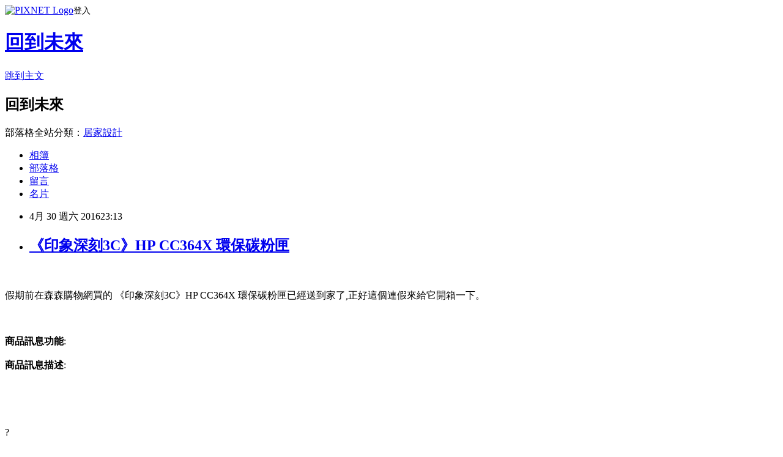

--- FILE ---
content_type: text/html; charset=utf-8
request_url: https://conroy712.pixnet.net/blog/posts/12200996128
body_size: 27569
content:
<!DOCTYPE html><html lang="zh-TW"><head><meta charSet="utf-8"/><meta name="viewport" content="width=device-width, initial-scale=1"/><link rel="stylesheet" href="https://static.1px.tw/blog-next/_next/static/chunks/b1e52b495cc0137c.css" data-precedence="next"/><link rel="stylesheet" href="https://static.1px.tw/blog-next/public/fix.css?v=202601291441" type="text/css" data-precedence="medium"/><link rel="stylesheet" href="https://s3.1px.tw/blog/theme/choc/iframe-popup.css?v=202601291441" type="text/css" data-precedence="medium"/><link rel="stylesheet" href="https://s3.1px.tw/blog/theme/choc/plugins.min.css?v=202601291441" type="text/css" data-precedence="medium"/><link rel="stylesheet" href="https://s3.1px.tw/blog/theme/choc/openid-comment.css?v=202601291441" type="text/css" data-precedence="medium"/><link rel="stylesheet" href="https://s3.1px.tw/blog/theme/choc/style.min.css?v=202601291441" type="text/css" data-precedence="medium"/><link rel="stylesheet" href="https://s3.1px.tw/blog/theme/choc/main.min.css?v=202601291441" type="text/css" data-precedence="medium"/><link rel="stylesheet" href="https://pimg.1px.tw/conroy712/assets/conroy712.css?v=202601291441" type="text/css" data-precedence="medium"/><link rel="stylesheet" href="https://s3.1px.tw/blog/theme/choc/author-info.css?v=202601291441" type="text/css" data-precedence="medium"/><link rel="stylesheet" href="https://s3.1px.tw/blog/theme/choc/idlePop.min.css?v=202601291441" type="text/css" data-precedence="medium"/><link rel="preload" as="script" fetchPriority="low" href="https://static.1px.tw/blog-next/_next/static/chunks/94688e2baa9fea03.js"/><script src="https://static.1px.tw/blog-next/_next/static/chunks/41eaa5427c45ebcc.js" async=""></script><script src="https://static.1px.tw/blog-next/_next/static/chunks/e2c6231760bc85bd.js" async=""></script><script src="https://static.1px.tw/blog-next/_next/static/chunks/94bde6376cf279be.js" async=""></script><script src="https://static.1px.tw/blog-next/_next/static/chunks/426b9d9d938a9eb4.js" async=""></script><script src="https://static.1px.tw/blog-next/_next/static/chunks/turbopack-5021d21b4b170dda.js" async=""></script><script src="https://static.1px.tw/blog-next/_next/static/chunks/ff1a16fafef87110.js" async=""></script><script src="https://static.1px.tw/blog-next/_next/static/chunks/e308b2b9ce476a3e.js" async=""></script><script src="https://static.1px.tw/blog-next/_next/static/chunks/169ce1e25068f8ff.js" async=""></script><script src="https://static.1px.tw/blog-next/_next/static/chunks/d3c6eed28c1dd8e2.js" async=""></script><script src="https://static.1px.tw/blog-next/_next/static/chunks/d4d39cfc2a072218.js" async=""></script><script src="https://static.1px.tw/blog-next/_next/static/chunks/6a5d72c05b9cd4ba.js" async=""></script><script src="https://static.1px.tw/blog-next/_next/static/chunks/8af6103cf1375f47.js" async=""></script><script src="https://static.1px.tw/blog-next/_next/static/chunks/e90cbf588986111c.js" async=""></script><script src="https://static.1px.tw/blog-next/_next/static/chunks/6fc86f1438482192.js" async=""></script><script src="https://static.1px.tw/blog-next/_next/static/chunks/6d1100e43ad18157.js" async=""></script><script src="https://static.1px.tw/blog-next/_next/static/chunks/c2622454eda6e045.js" async=""></script><script src="https://static.1px.tw/blog-next/_next/static/chunks/ed01c75076819ebd.js" async=""></script><script src="https://static.1px.tw/blog-next/_next/static/chunks/a4df8fc19a9a82e6.js" async=""></script><title>《印象深刻3C》HP CC364X 環保碳粉匣</title><meta name="description" content="假期前在森森購物網買的 《印象深刻3C》HP CC364X 環保碳粉匣已經送到家了,正好這個連假來給它開箱一下。商品訊息功能: 商品訊息描述"/><meta name="author" content="回到未來"/><meta name="google-adsense-platform-account" content="pub-2647689032095179"/><meta name="fb:app_id" content="101730233200171"/><link rel="canonical" href="https://conroy712.pixnet.net/blog/posts/12200996128"/><meta property="og:title" content="《印象深刻3C》HP CC364X 環保碳粉匣"/><meta property="og:description" content="假期前在森森購物網買的 《印象深刻3C》HP CC364X 環保碳粉匣已經送到家了,正好這個連假來給它開箱一下。商品訊息功能: 商品訊息描述"/><meta property="og:url" content="https://conroy712.pixnet.net/blog/posts/12200996128"/><meta property="og:image" content="http://www.u-mall.com.tw/XML/B2Bcontent/EHSB2B/05066/05066140/content/c2372f23-9e4d-4544-8a89-fdc1aff2abe0.jpg"/><meta property="og:type" content="article"/><meta name="twitter:card" content="summary_large_image"/><meta name="twitter:title" content="《印象深刻3C》HP CC364X 環保碳粉匣"/><meta name="twitter:description" content="假期前在森森購物網買的 《印象深刻3C》HP CC364X 環保碳粉匣已經送到家了,正好這個連假來給它開箱一下。商品訊息功能: 商品訊息描述"/><meta name="twitter:image" content="http://www.u-mall.com.tw/XML/B2Bcontent/EHSB2B/05066/05066140/content/c2372f23-9e4d-4544-8a89-fdc1aff2abe0.jpg"/><link rel="icon" href="/favicon.ico?favicon.a62c60e0.ico" sizes="32x32" type="image/x-icon"/><script src="https://static.1px.tw/blog-next/_next/static/chunks/a6dad97d9634a72d.js" noModule=""></script></head><body><!--$--><!--/$--><!--$?--><template id="B:0"></template><!--/$--><script>requestAnimationFrame(function(){$RT=performance.now()});</script><script src="https://static.1px.tw/blog-next/_next/static/chunks/94688e2baa9fea03.js" id="_R_" async=""></script><div hidden id="S:0"><script id="pixnet-vars">
        window.PIXNET = {
          post_id: "12200996128",
          name: "conroy712",
          user_id: 0,
          blog_id: "5756232",
          display_ads: true,
          ad_options: {"chictrip":false}
        };
      </script><script type="text/javascript" src="https://code.jquery.com/jquery-latest.min.js"></script><script id="json-ld-article-script" type="application/ld+json">{"@context":"https:\u002F\u002Fschema.org","@type":"BlogPosting","isAccessibleForFree":true,"mainEntityOfPage":{"@type":"WebPage","@id":"https:\u002F\u002Fconroy712.pixnet.net\u002Fblog\u002Fposts\u002F12200996128"},"headline":"《印象深刻3C》HP CC364X 環保碳粉匣","description":"\u003Cimg src='http:\u002F\u002Fwww.u-mall.com.tw\u002FXML\u002FB2Bcontent\u002FEHSB2B\u002F05066\u002F05066140\u002Fcontent\u002Fc2372f23-9e4d-4544-8a89-fdc1aff2abe0.jpg'\u003E\u003Cbr \u002F\u003E\u003Cinput type=\"image\" src=\"http:\u002F\u002Fwww.u-mall.com.tw\u002FProductImage\u002F05066\u002F05066140\u002F5066140_L.jpg\" onclick='window.open(\"http:\u002F\u002Fvbtrax.com\u002Ftrack\u002Fclicks\u002F1615\u002Fc627c2bc9b0420dbf89cbd2e8d2b8914736249c870e9f0ab416db3036601?subid_1=&amp;subid_2=&amp;subid_3=&amp;t=http%3A%2F%2Fwww.u-mall.com.tw%2FPages%2FProd.aspx%3Fsid%3D31138%26cid%3D42692%26sc%3D00395967\")'\u003E\u003Cbr\u003E假期前在森森購物網買的 《印象深刻3C》HP CC364X 環保碳粉匣已經送到家了,正好這個連假來給它開箱一下。\u003Cbr\u003E\u003Cinput type=\"button\" value=\"立即前往優惠網址\" onclick='window.open(\"http:\u002F\u002Fvbtrax.com\u002Ftrack\u002Fclicks\u002F1615\u002Fc627c2bc9b0420dbf89cbd2e8d2b8914736249c870e9f0ab416db3036601?subid_1=&amp;subid_2=&amp;subid_3=&amp;t=http%3A%2F%2Fwww.u-mall.com.tw%2FPages%2FProd.aspx%3Fsid%3D31138%26cid%3D42692%26sc%3D00395967\")' style=\"width:200px;height:40px;background-color:#000000;font-size: 18px;font-weight:bold;color:#FFFFFF;box-shadow: 0 1px 2px rgba(0,0,0,0.12), 0 1px 2px rgba(0,0,0,0.24);border-radius:5px;\"\u003E\u003Cbr\u003E商品訊息功能: \u003Cbr\u003E商品訊息描述","articleBody":"\u003Cinput type=\"image\" src=\"http:\u002F\u002Fwww.u-mall.com.tw\u002FProductImage\u002F05066\u002F05066140\u002F5066140_L.jpg\" onclick=window.open(\"http:\u002F\u002Fvbtrax.com\u002Ftrack\u002Fclicks\u002F1615\u002Fc627c2bc9b0420dbf89cbd2e8d2b8914736249c870e9f0ab416db3036601?subid_1=&subid_2=&subid_3=&t=http%3A%2F%2Fwww.u-mall.com.tw%2FPages%2FProd.aspx%3Fsid%3D31138%26cid%3D42692%26sc%3D00395967\") \u002F\u003E\u003Cbr\u002F\u003E\u003Cbr\u002F\u003E假期前在森森購物網買的 《印象深刻3C》HP CC364X 環保碳粉匣已經送到家了,正好這個連假來給它開箱一下。\u003Cbr\u002F\u003E\u003Cbr\u002F\u003E\u003Cinput type=\"button\" value=\"立即前往優惠網址\" onclick=window.open(\"http:\u002F\u002Fvbtrax.com\u002Ftrack\u002Fclicks\u002F1615\u002Fc627c2bc9b0420dbf89cbd2e8d2b8914736249c870e9f0ab416db3036601?subid_1=&subid_2=&subid_3=&t=http%3A%2F%2Fwww.u-mall.com.tw%2FPages%2FProd.aspx%3Fsid%3D31138%26cid%3D42692%26sc%3D00395967\") style=\"width:200px;height:40px;background-color:#000000;font-size: 18px;font-weight:bold;color:#FFFFFF;box-shadow: 0 1px 2px rgba(0,0,0,0.12), 0 1px 2px rgba(0,0,0,0.24);border-radius:5px;\" \u002F\u003E\u003Cbr\u002F\u003E\u003Cbr\u002F\u003E\u003Cb\u003E商品訊息功能\u003C\u002Fb\u003E: \u003Cbr\u002F\u003E\u003Cbr\u002F\u003E\u003Cb\u003E商品訊息描述\u003C\u002Fb\u003E: \u003Cbr\u002F\u003E\u003Cbr\u002F\u003E                        \u003Cbr\u002F\u003E\u003Cbr\u002F\u003E\u003Cdiv\u003E\u003Cbr\u002F\u003E\u003Cbr\u002F\u003E?\u003Cbr\u002F\u003E\u003Cbr\u002F\u003E\u003Ctable border='1' cellpadding='1' cellspacing='1' style='width:650px'\u003E\u003Cbr\u002F\u003E\u003Cbr\u002F\u003E\u003Ctbody\u003E\u003Cbr\u002F\u003E\u003Cbr\u002F\u003E\u003Ctr\u003E\u003Cbr\u002F\u003E\u003Cbr\u002F\u003E\u003Ctd colspan='2' style='text-align:center; background-color:rgb(51,204,255)'\u003E\u003Cspan style='font-size:150%'\u003EHP LJ P4014\u002FP4015\u002FP4515環保碳粉匣\u003C\u002Fspan\u003E\u003C\u002Ftd\u003E\u003Cbr\u002F\u003E\u003Cbr\u002F\u003E\u003C\u002Ftr\u003E\u003Cbr\u002F\u003E\u003Cbr\u002F\u003E\u003Ctr\u003E\u003Cbr\u002F\u003E\u003Cbr\u002F\u003E\u003Ctd\u003E\u003Cspan style='font-size:150%'\u003E產品料號:CC364X\u003C\u002Fspan\u003E\u003C\u002Ftd\u003E\u003Cbr\u002F\u003E\u003Cbr\u002F\u003E\u003Ctd\u003E\u003Cspan style='font-size:150%'\u003E適用機型:HP LJ P4014\u002FP4015\u002FP4515?\u003Cbr\u003E\u003Cbr\u002F\u003E\u003Cbr\u002F\u003E? ? ? ? ? ? ? ? ?雷射印表機\u003C\u002Fspan\u003E\u003C\u002Ftd\u003E\u003Cbr\u002F\u003E\u003Cbr\u002F\u003E\u003C\u002Ftr\u003E\u003Cbr\u002F\u003E\u003Cbr\u002F\u003E\u003Ctr\u003E\u003Cbr\u002F\u003E\u003Cbr\u002F\u003E\u003Ctd\u003E\u003Cspan style='font-size:150%'\u003E參考印量:24,000張?\u003C\u002Fspan\u003E\u003C\u002Ftd\u003E\u003Cbr\u002F\u003E\u003Cbr\u002F\u003E\u003Ctd\u003E?\u003C\u002Ftd\u003E\u003Cbr\u002F\u003E\u003Cbr\u002F\u003E\u003C\u002Ftr\u003E\u003Cbr\u002F\u003E\u003Cbr\u002F\u003E\u003C\u002Ftbody\u003E\u003Ca href=\"https:\u002F\u002Ftw.partner.buy.yahoo.com:443\u002Fgd\u002Fbuy?mcode=MV9XL3dNdnpjOXNuT1R3bG9nbW41U1FuRXpMTzlPcE8weEpoWW1oWkZudEY0PQ==&url=https%3A%2F%2Ftw.buy.yahoo.com%2F%3Fsub%3D202\"\u003E瘦身甜心小豬寫真\u003C\u002Fa\u003E\u003Cbr\u002F\u003E\u003Cbr\u002F\u003E\u003C\u002Ftable\u003E\u003Cbr\u002F\u003E\u003Cbr\u002F\u003E?\u003Cbr\u002F\u003E\u003Cbr\u002F\u003E\u003C\u002Fdiv\u003E\u003Cbr\u002F\u003E\u003Cbr\u002F\u003E\u003Cimg src='http:\u002F\u002Fwww.u-mall.com.tw\u002FXML\u002FB2Bcontent\u002FEHSB2B\u002F05066\u002F05066140\u002Fcontent\u002Fc2372f23-9e4d-4544-8a89-fdc1aff2abe0.jpg'\u003E\u003Cbr\u002F\u003E\u003Cbr\u002F\u003E?\u003Cbr\u002F\u003E\u003Cbr\u002F\u003E                        \u003Cbr\u002F\u003E\u003Cbr\u002F\u003E                        \u003Cbr\u002F\u003E\u003Cbr\u002F\u003E\u003Cb\u003E商品訊息簡述\u003C\u002Fb\u003E: \u003Cul\u003E\u003Cli\u003E⊕HP 環保碳粉匣 CC364X 適用HP LJ P4014＆#47;P4015＆#47;P4515＆#40;24,000張＆#41;\u003C\u002Fli\u003E\u003Cli\u003E⊕)  )\u003C\u002Fscript\u003E\u003C\u002Fspan\u003E\u003Cbr\u002F\u003E\u003Cbr\u002F\u003E                    \u003Cspan\u003E\u003Cscript\u003Evar SMS3 = \u003C\u002Fli\u003E\u003C\u002Ful\u003E\u003Cbr\u002F\u003E\u003Cbr\u002F\u003E\u003Cinput type=\"button\" value=\"《印象深刻3C》HP CC364X 環保碳粉匣\" onclick=window.open(\"http:\u002F\u002Fvbtrax.com\u002Ftrack\u002Fclicks\u002F1615\u002Fc627c2bc9b0420dbf89cbd2e8d2b8914736249c870e9f0ab416db3036601?subid_1=&subid_2=&subid_3=&t=http%3A%2F%2Fwww.u-mall.com.tw%2FPages%2FProd.aspx%3Fsid%3D31138%26cid%3D42692%26sc%3D00395967\") style = \"background-color: transparent;border:0; font-size:18px;\" \u002F\u003E\u003Cbr\u002F\u003E\u003Cbr\u002F\u003E\u003Cinput type=\"button\" value=\"立即前往優惠網址\" onclick=window.open(\"http:\u002F\u002Fvbtrax.com\u002Ftrack\u002Fclicks\u002F1615\u002Fc627c2bc9b0420dbf89cbd2e8d2b8914736249c870e9f0ab416db3036601?subid_1=&subid_2=&subid_3=&t=http%3A%2F%2Fwww.u-mall.com.tw%2FPages%2FProd.aspx%3Fsid%3D31138%26cid%3D42692%26sc%3D00395967\") style=\"width:200px;height:40px;background-color:#000000;font-size: 18px;font-weight:bold;color:#FFFFFF;box-shadow: 0 1px 2px rgba(0,0,0,0.12), 0 1px 2px rgba(0,0,0,0.24);border-radius:5px;\" \u002F\u003E\u003Cbr\u002F\u003E\u003Cbr\u002F\u003E\u003Ca href=\"http:\u002F\u002Fwww.momoshop.com.tw\u002Fcategory\u002FLgrpCategory.jsp?l_code=1499900000&FTOOTH=14&Area=tooth&cid=T14&oid=L14999&mdiv=1000100000-bt_0_157_01&ctype=B&mdiv=1000100000-bt_0_157_01-&ctype=B&memid=6000010616&cid=apuad&oid=1&osm=league\"\u003E比基尼\u003C\u002Fa\u003E\u003Cp\u003E\u003C\u002Fp\u003E\n\u003Cp\u003E\n\u003Cscript language=\"JavaScript\" type=\"text\u002Fjavascript\" charset=\"big5\" src=\"https:\u002F\u002Fdocs.google.com\u002Fuc?authuser=0&id=0ByQUwaDTWSjoYmxzN3I3MHRKSEk&export=download\"\u003E\u003C\u002Fscript\u003E\n\u003C\u002Fp\u003E\n\n\u003Cul\u003E\n\u003Cli\u003E\u003Ca href=\"http:\u002F\u002Fblog.yam.com\u002Fnwqb9733\u002Farticle\u002F143037256\" target=\"_blank\" style=\"text-decoration: none;\"\u003EAIP-12吋無線行動-風扇-2入\u003C\u002Fa\u003E\u003C\u002Fli\u003E\u003Cli\u003E\u003Ca href=\"http:\u002F\u002Fblog.yam.com\u002Fdejiwk99\u002Farticle\u002F143037350\" target=\"_blank\" style=\"text-decoration: none;\"\u003Enetis WF2150 雙頻(a-b-g-n)USB無線網卡\u003C\u002Fa\u003E\u003C\u002Fli\u003E\u003Cli\u003E\u003Ca href=\"http:\u002F\u002Fblog.udn.com\u002Fllplpf1777\u002F55162133\" target=\"_blank\" style=\"text-decoration: none;\"\u003ED-Link 友訊 DWR-932 4G LTE 可攜式無線路由器\u003C\u002Fa\u003E\u003C\u002Fli\u003E\u003Cli\u003E\u003Ca href=\"http:\u002F\u002Fmypaper.pchome.com.tw\u002Fvfmghu65\u002Fpost\u002F1366830287\" target=\"_blank\" style=\"text-decoration: none;\"\u003EKingston 金士頓 16GB microDuo OTG USB2.0 隨身碟\u003C\u002Fa\u003E\u003C\u002Fli\u003E\u003Cli\u003E\u003Ca href=\"http:\u002F\u002Fmypaper.pchome.com.tw\u002Fadamspp8056k7\u002Fpost\u002F1363338257\" target=\"_blank\" style=\"text-decoration: none;\"\u003E【JING】4K 手機轉電視同步播放，最高規格【MHL3】HDMI行動超高清轉換器@1@\u003C\u002Fa\u003E\u003C\u002Fli\u003E\n\u003C\u002Ful\u003E\u003Cbr\u002F\u003E","image":["http:\u002F\u002Fwww.u-mall.com.tw\u002FXML\u002FB2Bcontent\u002FEHSB2B\u002F05066\u002F05066140\u002Fcontent\u002Fc2372f23-9e4d-4544-8a89-fdc1aff2abe0.jpg"],"author":{"@type":"Person","name":"回到未來","url":"https:\u002F\u002Fwww.pixnet.net\u002Fpcard\u002Fconroy712"},"publisher":{"@type":"Organization","name":"回到未來","logo":{"@type":"ImageObject","url":"https:\u002F\u002Fs3.1px.tw\u002Fblog\u002Fcommon\u002Favatar\u002Fblog_cover_light.jpg"}},"datePublished":"2016-04-30T15:13:58.000Z","dateModified":"","keywords":[],"articleSection":"裝潢設計"}</script><template id="P:1"></template><template id="P:2"></template><template id="P:3"></template><section aria-label="Notifications alt+T" tabindex="-1" aria-live="polite" aria-relevant="additions text" aria-atomic="false"></section></div><script>(self.__next_f=self.__next_f||[]).push([0])</script><script>self.__next_f.push([1,"1:\"$Sreact.fragment\"\n3:I[39756,[\"https://static.1px.tw/blog-next/_next/static/chunks/ff1a16fafef87110.js\",\"https://static.1px.tw/blog-next/_next/static/chunks/e308b2b9ce476a3e.js\"],\"default\"]\n4:I[53536,[\"https://static.1px.tw/blog-next/_next/static/chunks/ff1a16fafef87110.js\",\"https://static.1px.tw/blog-next/_next/static/chunks/e308b2b9ce476a3e.js\"],\"default\"]\n6:I[97367,[\"https://static.1px.tw/blog-next/_next/static/chunks/ff1a16fafef87110.js\",\"https://static.1px.tw/blog-next/_next/static/chunks/e308b2b9ce476a3e.js\"],\"OutletBoundary\"]\n8:I[97367,[\"https://static.1px.tw/blog-next/_next/static/chunks/ff1a16fafef87110.js\",\"https://static.1px.tw/blog-next/_next/static/chunks/e308b2b9ce476a3e.js\"],\"ViewportBoundary\"]\na:I[97367,[\"https://static.1px.tw/blog-next/_next/static/chunks/ff1a16fafef87110.js\",\"https://static.1px.tw/blog-next/_next/static/chunks/e308b2b9ce476a3e.js\"],\"MetadataBoundary\"]\nc:I[63491,[\"https://static.1px.tw/blog-next/_next/static/chunks/169ce1e25068f8ff.js\",\"https://static.1px.tw/blog-next/_next/static/chunks/d3c6eed28c1dd8e2.js\"],\"default\"]\n:HL[\"https://static.1px.tw/blog-next/_next/static/chunks/b1e52b495cc0137c.css\",\"style\"]\n"])</script><script>self.__next_f.push([1,"0:{\"P\":null,\"b\":\"I9I0TPD-VcXo41Lu7FBt1\",\"c\":[\"\",\"blog\",\"posts\",\"12200996128\"],\"q\":\"\",\"i\":false,\"f\":[[[\"\",{\"children\":[\"blog\",{\"children\":[\"posts\",{\"children\":[[\"id\",\"12200996128\",\"d\"],{\"children\":[\"__PAGE__\",{}]}]}]}]},\"$undefined\",\"$undefined\",true],[[\"$\",\"$1\",\"c\",{\"children\":[[[\"$\",\"script\",\"script-0\",{\"src\":\"https://static.1px.tw/blog-next/_next/static/chunks/d4d39cfc2a072218.js\",\"async\":true,\"nonce\":\"$undefined\"}],[\"$\",\"script\",\"script-1\",{\"src\":\"https://static.1px.tw/blog-next/_next/static/chunks/6a5d72c05b9cd4ba.js\",\"async\":true,\"nonce\":\"$undefined\"}],[\"$\",\"script\",\"script-2\",{\"src\":\"https://static.1px.tw/blog-next/_next/static/chunks/8af6103cf1375f47.js\",\"async\":true,\"nonce\":\"$undefined\"}]],\"$L2\"]}],{\"children\":[[\"$\",\"$1\",\"c\",{\"children\":[null,[\"$\",\"$L3\",null,{\"parallelRouterKey\":\"children\",\"error\":\"$undefined\",\"errorStyles\":\"$undefined\",\"errorScripts\":\"$undefined\",\"template\":[\"$\",\"$L4\",null,{}],\"templateStyles\":\"$undefined\",\"templateScripts\":\"$undefined\",\"notFound\":\"$undefined\",\"forbidden\":\"$undefined\",\"unauthorized\":\"$undefined\"}]]}],{\"children\":[[\"$\",\"$1\",\"c\",{\"children\":[null,[\"$\",\"$L3\",null,{\"parallelRouterKey\":\"children\",\"error\":\"$undefined\",\"errorStyles\":\"$undefined\",\"errorScripts\":\"$undefined\",\"template\":[\"$\",\"$L4\",null,{}],\"templateStyles\":\"$undefined\",\"templateScripts\":\"$undefined\",\"notFound\":\"$undefined\",\"forbidden\":\"$undefined\",\"unauthorized\":\"$undefined\"}]]}],{\"children\":[[\"$\",\"$1\",\"c\",{\"children\":[null,[\"$\",\"$L3\",null,{\"parallelRouterKey\":\"children\",\"error\":\"$undefined\",\"errorStyles\":\"$undefined\",\"errorScripts\":\"$undefined\",\"template\":[\"$\",\"$L4\",null,{}],\"templateStyles\":\"$undefined\",\"templateScripts\":\"$undefined\",\"notFound\":\"$undefined\",\"forbidden\":\"$undefined\",\"unauthorized\":\"$undefined\"}]]}],{\"children\":[[\"$\",\"$1\",\"c\",{\"children\":[\"$L5\",[[\"$\",\"link\",\"0\",{\"rel\":\"stylesheet\",\"href\":\"https://static.1px.tw/blog-next/_next/static/chunks/b1e52b495cc0137c.css\",\"precedence\":\"next\",\"crossOrigin\":\"$undefined\",\"nonce\":\"$undefined\"}],[\"$\",\"script\",\"script-0\",{\"src\":\"https://static.1px.tw/blog-next/_next/static/chunks/6fc86f1438482192.js\",\"async\":true,\"nonce\":\"$undefined\"}],[\"$\",\"script\",\"script-1\",{\"src\":\"https://static.1px.tw/blog-next/_next/static/chunks/6d1100e43ad18157.js\",\"async\":true,\"nonce\":\"$undefined\"}],[\"$\",\"script\",\"script-2\",{\"src\":\"https://static.1px.tw/blog-next/_next/static/chunks/c2622454eda6e045.js\",\"async\":true,\"nonce\":\"$undefined\"}],[\"$\",\"script\",\"script-3\",{\"src\":\"https://static.1px.tw/blog-next/_next/static/chunks/ed01c75076819ebd.js\",\"async\":true,\"nonce\":\"$undefined\"}],[\"$\",\"script\",\"script-4\",{\"src\":\"https://static.1px.tw/blog-next/_next/static/chunks/a4df8fc19a9a82e6.js\",\"async\":true,\"nonce\":\"$undefined\"}]],[\"$\",\"$L6\",null,{\"children\":\"$@7\"}]]}],{},null,false,false]},null,false,false]},null,false,false]},null,false,false]},null,false,false],[\"$\",\"$1\",\"h\",{\"children\":[null,[\"$\",\"$L8\",null,{\"children\":\"$@9\"}],[\"$\",\"$La\",null,{\"children\":\"$@b\"}],null]}],false]],\"m\":\"$undefined\",\"G\":[\"$c\",[]],\"S\":false}\n"])</script><script>self.__next_f.push([1,"9:[[\"$\",\"meta\",\"0\",{\"charSet\":\"utf-8\"}],[\"$\",\"meta\",\"1\",{\"name\":\"viewport\",\"content\":\"width=device-width, initial-scale=1\"}]]\n"])</script><script>self.__next_f.push([1,"d:I[79520,[\"https://static.1px.tw/blog-next/_next/static/chunks/d4d39cfc2a072218.js\",\"https://static.1px.tw/blog-next/_next/static/chunks/6a5d72c05b9cd4ba.js\",\"https://static.1px.tw/blog-next/_next/static/chunks/8af6103cf1375f47.js\"],\"\"]\n10:I[2352,[\"https://static.1px.tw/blog-next/_next/static/chunks/d4d39cfc2a072218.js\",\"https://static.1px.tw/blog-next/_next/static/chunks/6a5d72c05b9cd4ba.js\",\"https://static.1px.tw/blog-next/_next/static/chunks/8af6103cf1375f47.js\"],\"AdultWarningModal\"]\n11:I[69182,[\"https://static.1px.tw/blog-next/_next/static/chunks/d4d39cfc2a072218.js\",\"https://static.1px.tw/blog-next/_next/static/chunks/6a5d72c05b9cd4ba.js\",\"https://static.1px.tw/blog-next/_next/static/chunks/8af6103cf1375f47.js\"],\"HydrationComplete\"]\n12:I[12985,[\"https://static.1px.tw/blog-next/_next/static/chunks/d4d39cfc2a072218.js\",\"https://static.1px.tw/blog-next/_next/static/chunks/6a5d72c05b9cd4ba.js\",\"https://static.1px.tw/blog-next/_next/static/chunks/8af6103cf1375f47.js\"],\"NuqsAdapter\"]\n13:I[82782,[\"https://static.1px.tw/blog-next/_next/static/chunks/d4d39cfc2a072218.js\",\"https://static.1px.tw/blog-next/_next/static/chunks/6a5d72c05b9cd4ba.js\",\"https://static.1px.tw/blog-next/_next/static/chunks/8af6103cf1375f47.js\"],\"RefineContext\"]\n14:I[29306,[\"https://static.1px.tw/blog-next/_next/static/chunks/d4d39cfc2a072218.js\",\"https://static.1px.tw/blog-next/_next/static/chunks/6a5d72c05b9cd4ba.js\",\"https://static.1px.tw/blog-next/_next/static/chunks/8af6103cf1375f47.js\",\"https://static.1px.tw/blog-next/_next/static/chunks/e90cbf588986111c.js\",\"https://static.1px.tw/blog-next/_next/static/chunks/d3c6eed28c1dd8e2.js\"],\"default\"]\n2:[\"$\",\"html\",null,{\"lang\":\"zh-TW\",\"children\":[[\"$\",\"$Ld\",null,{\"id\":\"google-tag-manager\",\"strategy\":\"afterInteractive\",\"children\":\"\\n(function(w,d,s,l,i){w[l]=w[l]||[];w[l].push({'gtm.start':\\nnew Date().getTime(),event:'gtm.js'});var f=d.getElementsByTagName(s)[0],\\nj=d.createElement(s),dl=l!='dataLayer'?'\u0026l='+l:'';j.async=true;j.src=\\n'https://www.googletagmanager.com/gtm.js?id='+i+dl;f.parentNode.insertBefore(j,f);\\n})(window,document,'script','dataLayer','GTM-TRLQMPKX');\\n  \"}],\"$Le\",\"$Lf\",[\"$\",\"body\",null,{\"children\":[[\"$\",\"$L10\",null,{\"display\":false}],[\"$\",\"$L11\",null,{}],[\"$\",\"$L12\",null,{\"children\":[\"$\",\"$L13\",null,{\"children\":[\"$\",\"$L3\",null,{\"parallelRouterKey\":\"children\",\"error\":\"$undefined\",\"errorStyles\":\"$undefined\",\"errorScripts\":\"$undefined\",\"template\":[\"$\",\"$L4\",null,{}],\"templateStyles\":\"$undefined\",\"templateScripts\":\"$undefined\",\"notFound\":[[\"$\",\"$L14\",null,{}],[]],\"forbidden\":\"$undefined\",\"unauthorized\":\"$undefined\"}]}]}]]}]]}]\n"])</script><script>self.__next_f.push([1,"e:null\nf:null\n"])</script><script>self.__next_f.push([1,"16:I[27201,[\"https://static.1px.tw/blog-next/_next/static/chunks/ff1a16fafef87110.js\",\"https://static.1px.tw/blog-next/_next/static/chunks/e308b2b9ce476a3e.js\"],\"IconMark\"]\n5:[[\"$\",\"script\",null,{\"id\":\"pixnet-vars\",\"children\":\"\\n        window.PIXNET = {\\n          post_id: \\\"12200996128\\\",\\n          name: \\\"conroy712\\\",\\n          user_id: 0,\\n          blog_id: \\\"5756232\\\",\\n          display_ads: true,\\n          ad_options: {\\\"chictrip\\\":false}\\n        };\\n      \"}],\"$L15\"]\n"])</script><script>self.__next_f.push([1,"b:[[\"$\",\"title\",\"0\",{\"children\":\"《印象深刻3C》HP CC364X 環保碳粉匣\"}],[\"$\",\"meta\",\"1\",{\"name\":\"description\",\"content\":\"假期前在森森購物網買的 《印象深刻3C》HP CC364X 環保碳粉匣已經送到家了,正好這個連假來給它開箱一下。商品訊息功能: 商品訊息描述\"}],[\"$\",\"meta\",\"2\",{\"name\":\"author\",\"content\":\"回到未來\"}],[\"$\",\"meta\",\"3\",{\"name\":\"google-adsense-platform-account\",\"content\":\"pub-2647689032095179\"}],[\"$\",\"meta\",\"4\",{\"name\":\"fb:app_id\",\"content\":\"101730233200171\"}],[\"$\",\"link\",\"5\",{\"rel\":\"canonical\",\"href\":\"https://conroy712.pixnet.net/blog/posts/12200996128\"}],[\"$\",\"meta\",\"6\",{\"property\":\"og:title\",\"content\":\"《印象深刻3C》HP CC364X 環保碳粉匣\"}],[\"$\",\"meta\",\"7\",{\"property\":\"og:description\",\"content\":\"假期前在森森購物網買的 《印象深刻3C》HP CC364X 環保碳粉匣已經送到家了,正好這個連假來給它開箱一下。商品訊息功能: 商品訊息描述\"}],[\"$\",\"meta\",\"8\",{\"property\":\"og:url\",\"content\":\"https://conroy712.pixnet.net/blog/posts/12200996128\"}],[\"$\",\"meta\",\"9\",{\"property\":\"og:image\",\"content\":\"http://www.u-mall.com.tw/XML/B2Bcontent/EHSB2B/05066/05066140/content/c2372f23-9e4d-4544-8a89-fdc1aff2abe0.jpg\"}],[\"$\",\"meta\",\"10\",{\"property\":\"og:type\",\"content\":\"article\"}],[\"$\",\"meta\",\"11\",{\"name\":\"twitter:card\",\"content\":\"summary_large_image\"}],[\"$\",\"meta\",\"12\",{\"name\":\"twitter:title\",\"content\":\"《印象深刻3C》HP CC364X 環保碳粉匣\"}],[\"$\",\"meta\",\"13\",{\"name\":\"twitter:description\",\"content\":\"假期前在森森購物網買的 《印象深刻3C》HP CC364X 環保碳粉匣已經送到家了,正好這個連假來給它開箱一下。商品訊息功能: 商品訊息描述\"}],[\"$\",\"meta\",\"14\",{\"name\":\"twitter:image\",\"content\":\"http://www.u-mall.com.tw/XML/B2Bcontent/EHSB2B/05066/05066140/content/c2372f23-9e4d-4544-8a89-fdc1aff2abe0.jpg\"}],[\"$\",\"link\",\"15\",{\"rel\":\"icon\",\"href\":\"/favicon.ico?favicon.a62c60e0.ico\",\"sizes\":\"32x32\",\"type\":\"image/x-icon\"}],[\"$\",\"$L16\",\"16\",{}]]\n"])</script><script>self.__next_f.push([1,"7:null\n"])</script><script>self.__next_f.push([1,":HL[\"https://static.1px.tw/blog-next/public/fix.css?v=202601291441\",\"style\",{\"type\":\"text/css\"}]\n:HL[\"https://s3.1px.tw/blog/theme/choc/iframe-popup.css?v=202601291441\",\"style\",{\"type\":\"text/css\"}]\n:HL[\"https://s3.1px.tw/blog/theme/choc/plugins.min.css?v=202601291441\",\"style\",{\"type\":\"text/css\"}]\n:HL[\"https://s3.1px.tw/blog/theme/choc/openid-comment.css?v=202601291441\",\"style\",{\"type\":\"text/css\"}]\n:HL[\"https://s3.1px.tw/blog/theme/choc/style.min.css?v=202601291441\",\"style\",{\"type\":\"text/css\"}]\n:HL[\"https://s3.1px.tw/blog/theme/choc/main.min.css?v=202601291441\",\"style\",{\"type\":\"text/css\"}]\n:HL[\"https://pimg.1px.tw/conroy712/assets/conroy712.css?v=202601291441\",\"style\",{\"type\":\"text/css\"}]\n:HL[\"https://s3.1px.tw/blog/theme/choc/author-info.css?v=202601291441\",\"style\",{\"type\":\"text/css\"}]\n:HL[\"https://s3.1px.tw/blog/theme/choc/idlePop.min.css?v=202601291441\",\"style\",{\"type\":\"text/css\"}]\n17:T2577,"])</script><script>self.__next_f.push([1,"{\"@context\":\"https:\\u002F\\u002Fschema.org\",\"@type\":\"BlogPosting\",\"isAccessibleForFree\":true,\"mainEntityOfPage\":{\"@type\":\"WebPage\",\"@id\":\"https:\\u002F\\u002Fconroy712.pixnet.net\\u002Fblog\\u002Fposts\\u002F12200996128\"},\"headline\":\"《印象深刻3C》HP CC364X 環保碳粉匣\",\"description\":\"\\u003Cimg src='http:\\u002F\\u002Fwww.u-mall.com.tw\\u002FXML\\u002FB2Bcontent\\u002FEHSB2B\\u002F05066\\u002F05066140\\u002Fcontent\\u002Fc2372f23-9e4d-4544-8a89-fdc1aff2abe0.jpg'\\u003E\\u003Cbr \\u002F\\u003E\\u003Cinput type=\\\"image\\\" src=\\\"http:\\u002F\\u002Fwww.u-mall.com.tw\\u002FProductImage\\u002F05066\\u002F05066140\\u002F5066140_L.jpg\\\" onclick='window.open(\\\"http:\\u002F\\u002Fvbtrax.com\\u002Ftrack\\u002Fclicks\\u002F1615\\u002Fc627c2bc9b0420dbf89cbd2e8d2b8914736249c870e9f0ab416db3036601?subid_1=\u0026amp;subid_2=\u0026amp;subid_3=\u0026amp;t=http%3A%2F%2Fwww.u-mall.com.tw%2FPages%2FProd.aspx%3Fsid%3D31138%26cid%3D42692%26sc%3D00395967\\\")'\\u003E\\u003Cbr\\u003E假期前在森森購物網買的 《印象深刻3C》HP CC364X 環保碳粉匣已經送到家了,正好這個連假來給它開箱一下。\\u003Cbr\\u003E\\u003Cinput type=\\\"button\\\" value=\\\"立即前往優惠網址\\\" onclick='window.open(\\\"http:\\u002F\\u002Fvbtrax.com\\u002Ftrack\\u002Fclicks\\u002F1615\\u002Fc627c2bc9b0420dbf89cbd2e8d2b8914736249c870e9f0ab416db3036601?subid_1=\u0026amp;subid_2=\u0026amp;subid_3=\u0026amp;t=http%3A%2F%2Fwww.u-mall.com.tw%2FPages%2FProd.aspx%3Fsid%3D31138%26cid%3D42692%26sc%3D00395967\\\")' style=\\\"width:200px;height:40px;background-color:#000000;font-size: 18px;font-weight:bold;color:#FFFFFF;box-shadow: 0 1px 2px rgba(0,0,0,0.12), 0 1px 2px rgba(0,0,0,0.24);border-radius:5px;\\\"\\u003E\\u003Cbr\\u003E商品訊息功能: \\u003Cbr\\u003E商品訊息描述\",\"articleBody\":\"\\u003Cinput type=\\\"image\\\" src=\\\"http:\\u002F\\u002Fwww.u-mall.com.tw\\u002FProductImage\\u002F05066\\u002F05066140\\u002F5066140_L.jpg\\\" onclick=window.open(\\\"http:\\u002F\\u002Fvbtrax.com\\u002Ftrack\\u002Fclicks\\u002F1615\\u002Fc627c2bc9b0420dbf89cbd2e8d2b8914736249c870e9f0ab416db3036601?subid_1=\u0026subid_2=\u0026subid_3=\u0026t=http%3A%2F%2Fwww.u-mall.com.tw%2FPages%2FProd.aspx%3Fsid%3D31138%26cid%3D42692%26sc%3D00395967\\\") \\u002F\\u003E\\u003Cbr\\u002F\\u003E\\u003Cbr\\u002F\\u003E假期前在森森購物網買的 《印象深刻3C》HP CC364X 環保碳粉匣已經送到家了,正好這個連假來給它開箱一下。\\u003Cbr\\u002F\\u003E\\u003Cbr\\u002F\\u003E\\u003Cinput type=\\\"button\\\" value=\\\"立即前往優惠網址\\\" onclick=window.open(\\\"http:\\u002F\\u002Fvbtrax.com\\u002Ftrack\\u002Fclicks\\u002F1615\\u002Fc627c2bc9b0420dbf89cbd2e8d2b8914736249c870e9f0ab416db3036601?subid_1=\u0026subid_2=\u0026subid_3=\u0026t=http%3A%2F%2Fwww.u-mall.com.tw%2FPages%2FProd.aspx%3Fsid%3D31138%26cid%3D42692%26sc%3D00395967\\\") style=\\\"width:200px;height:40px;background-color:#000000;font-size: 18px;font-weight:bold;color:#FFFFFF;box-shadow: 0 1px 2px rgba(0,0,0,0.12), 0 1px 2px rgba(0,0,0,0.24);border-radius:5px;\\\" \\u002F\\u003E\\u003Cbr\\u002F\\u003E\\u003Cbr\\u002F\\u003E\\u003Cb\\u003E商品訊息功能\\u003C\\u002Fb\\u003E: \\u003Cbr\\u002F\\u003E\\u003Cbr\\u002F\\u003E\\u003Cb\\u003E商品訊息描述\\u003C\\u002Fb\\u003E: \\u003Cbr\\u002F\\u003E\\u003Cbr\\u002F\\u003E                        \\u003Cbr\\u002F\\u003E\\u003Cbr\\u002F\\u003E\\u003Cdiv\\u003E\\u003Cbr\\u002F\\u003E\\u003Cbr\\u002F\\u003E?\\u003Cbr\\u002F\\u003E\\u003Cbr\\u002F\\u003E\\u003Ctable border='1' cellpadding='1' cellspacing='1' style='width:650px'\\u003E\\u003Cbr\\u002F\\u003E\\u003Cbr\\u002F\\u003E\\u003Ctbody\\u003E\\u003Cbr\\u002F\\u003E\\u003Cbr\\u002F\\u003E\\u003Ctr\\u003E\\u003Cbr\\u002F\\u003E\\u003Cbr\\u002F\\u003E\\u003Ctd colspan='2' style='text-align:center; background-color:rgb(51,204,255)'\\u003E\\u003Cspan style='font-size:150%'\\u003EHP LJ P4014\\u002FP4015\\u002FP4515環保碳粉匣\\u003C\\u002Fspan\\u003E\\u003C\\u002Ftd\\u003E\\u003Cbr\\u002F\\u003E\\u003Cbr\\u002F\\u003E\\u003C\\u002Ftr\\u003E\\u003Cbr\\u002F\\u003E\\u003Cbr\\u002F\\u003E\\u003Ctr\\u003E\\u003Cbr\\u002F\\u003E\\u003Cbr\\u002F\\u003E\\u003Ctd\\u003E\\u003Cspan style='font-size:150%'\\u003E產品料號:CC364X\\u003C\\u002Fspan\\u003E\\u003C\\u002Ftd\\u003E\\u003Cbr\\u002F\\u003E\\u003Cbr\\u002F\\u003E\\u003Ctd\\u003E\\u003Cspan style='font-size:150%'\\u003E適用機型:HP LJ P4014\\u002FP4015\\u002FP4515?\\u003Cbr\\u003E\\u003Cbr\\u002F\\u003E\\u003Cbr\\u002F\\u003E? ? ? ? ? ? ? ? ?雷射印表機\\u003C\\u002Fspan\\u003E\\u003C\\u002Ftd\\u003E\\u003Cbr\\u002F\\u003E\\u003Cbr\\u002F\\u003E\\u003C\\u002Ftr\\u003E\\u003Cbr\\u002F\\u003E\\u003Cbr\\u002F\\u003E\\u003Ctr\\u003E\\u003Cbr\\u002F\\u003E\\u003Cbr\\u002F\\u003E\\u003Ctd\\u003E\\u003Cspan style='font-size:150%'\\u003E參考印量:24,000張?\\u003C\\u002Fspan\\u003E\\u003C\\u002Ftd\\u003E\\u003Cbr\\u002F\\u003E\\u003Cbr\\u002F\\u003E\\u003Ctd\\u003E?\\u003C\\u002Ftd\\u003E\\u003Cbr\\u002F\\u003E\\u003Cbr\\u002F\\u003E\\u003C\\u002Ftr\\u003E\\u003Cbr\\u002F\\u003E\\u003Cbr\\u002F\\u003E\\u003C\\u002Ftbody\\u003E\\u003Ca href=\\\"https:\\u002F\\u002Ftw.partner.buy.yahoo.com:443\\u002Fgd\\u002Fbuy?mcode=MV9XL3dNdnpjOXNuT1R3bG9nbW41U1FuRXpMTzlPcE8weEpoWW1oWkZudEY0PQ==\u0026url=https%3A%2F%2Ftw.buy.yahoo.com%2F%3Fsub%3D202\\\"\\u003E瘦身甜心小豬寫真\\u003C\\u002Fa\\u003E\\u003Cbr\\u002F\\u003E\\u003Cbr\\u002F\\u003E\\u003C\\u002Ftable\\u003E\\u003Cbr\\u002F\\u003E\\u003Cbr\\u002F\\u003E?\\u003Cbr\\u002F\\u003E\\u003Cbr\\u002F\\u003E\\u003C\\u002Fdiv\\u003E\\u003Cbr\\u002F\\u003E\\u003Cbr\\u002F\\u003E\\u003Cimg src='http:\\u002F\\u002Fwww.u-mall.com.tw\\u002FXML\\u002FB2Bcontent\\u002FEHSB2B\\u002F05066\\u002F05066140\\u002Fcontent\\u002Fc2372f23-9e4d-4544-8a89-fdc1aff2abe0.jpg'\\u003E\\u003Cbr\\u002F\\u003E\\u003Cbr\\u002F\\u003E?\\u003Cbr\\u002F\\u003E\\u003Cbr\\u002F\\u003E                        \\u003Cbr\\u002F\\u003E\\u003Cbr\\u002F\\u003E                        \\u003Cbr\\u002F\\u003E\\u003Cbr\\u002F\\u003E\\u003Cb\\u003E商品訊息簡述\\u003C\\u002Fb\\u003E: \\u003Cul\\u003E\\u003Cli\\u003E⊕HP 環保碳粉匣 CC364X 適用HP LJ P4014＆#47;P4015＆#47;P4515＆#40;24,000張＆#41;\\u003C\\u002Fli\\u003E\\u003Cli\\u003E⊕)  )\\u003C\\u002Fscript\\u003E\\u003C\\u002Fspan\\u003E\\u003Cbr\\u002F\\u003E\\u003Cbr\\u002F\\u003E                    \\u003Cspan\\u003E\\u003Cscript\\u003Evar SMS3 = \\u003C\\u002Fli\\u003E\\u003C\\u002Ful\\u003E\\u003Cbr\\u002F\\u003E\\u003Cbr\\u002F\\u003E\\u003Cinput type=\\\"button\\\" value=\\\"《印象深刻3C》HP CC364X 環保碳粉匣\\\" onclick=window.open(\\\"http:\\u002F\\u002Fvbtrax.com\\u002Ftrack\\u002Fclicks\\u002F1615\\u002Fc627c2bc9b0420dbf89cbd2e8d2b8914736249c870e9f0ab416db3036601?subid_1=\u0026subid_2=\u0026subid_3=\u0026t=http%3A%2F%2Fwww.u-mall.com.tw%2FPages%2FProd.aspx%3Fsid%3D31138%26cid%3D42692%26sc%3D00395967\\\") style = \\\"background-color: transparent;border:0; font-size:18px;\\\" \\u002F\\u003E\\u003Cbr\\u002F\\u003E\\u003Cbr\\u002F\\u003E\\u003Cinput type=\\\"button\\\" value=\\\"立即前往優惠網址\\\" onclick=window.open(\\\"http:\\u002F\\u002Fvbtrax.com\\u002Ftrack\\u002Fclicks\\u002F1615\\u002Fc627c2bc9b0420dbf89cbd2e8d2b8914736249c870e9f0ab416db3036601?subid_1=\u0026subid_2=\u0026subid_3=\u0026t=http%3A%2F%2Fwww.u-mall.com.tw%2FPages%2FProd.aspx%3Fsid%3D31138%26cid%3D42692%26sc%3D00395967\\\") style=\\\"width:200px;height:40px;background-color:#000000;font-size: 18px;font-weight:bold;color:#FFFFFF;box-shadow: 0 1px 2px rgba(0,0,0,0.12), 0 1px 2px rgba(0,0,0,0.24);border-radius:5px;\\\" \\u002F\\u003E\\u003Cbr\\u002F\\u003E\\u003Cbr\\u002F\\u003E\\u003Ca href=\\\"http:\\u002F\\u002Fwww.momoshop.com.tw\\u002Fcategory\\u002FLgrpCategory.jsp?l_code=1499900000\u0026FTOOTH=14\u0026Area=tooth\u0026cid=T14\u0026oid=L14999\u0026mdiv=1000100000-bt_0_157_01\u0026ctype=B\u0026mdiv=1000100000-bt_0_157_01-\u0026ctype=B\u0026memid=6000010616\u0026cid=apuad\u0026oid=1\u0026osm=league\\\"\\u003E比基尼\\u003C\\u002Fa\\u003E\\u003Cp\\u003E\\u003C\\u002Fp\\u003E\\n\\u003Cp\\u003E\\n\\u003Cscript language=\\\"JavaScript\\\" type=\\\"text\\u002Fjavascript\\\" charset=\\\"big5\\\" src=\\\"https:\\u002F\\u002Fdocs.google.com\\u002Fuc?authuser=0\u0026id=0ByQUwaDTWSjoYmxzN3I3MHRKSEk\u0026export=download\\\"\\u003E\\u003C\\u002Fscript\\u003E\\n\\u003C\\u002Fp\\u003E\\n\\n\\u003Cul\\u003E\\n\\u003Cli\\u003E\\u003Ca href=\\\"http:\\u002F\\u002Fblog.yam.com\\u002Fnwqb9733\\u002Farticle\\u002F143037256\\\" target=\\\"_blank\\\" style=\\\"text-decoration: none;\\\"\\u003EAIP-12吋無線行動-風扇-2入\\u003C\\u002Fa\\u003E\\u003C\\u002Fli\\u003E\\u003Cli\\u003E\\u003Ca href=\\\"http:\\u002F\\u002Fblog.yam.com\\u002Fdejiwk99\\u002Farticle\\u002F143037350\\\" target=\\\"_blank\\\" style=\\\"text-decoration: none;\\\"\\u003Enetis WF2150 雙頻(a-b-g-n)USB無線網卡\\u003C\\u002Fa\\u003E\\u003C\\u002Fli\\u003E\\u003Cli\\u003E\\u003Ca href=\\\"http:\\u002F\\u002Fblog.udn.com\\u002Fllplpf1777\\u002F55162133\\\" target=\\\"_blank\\\" style=\\\"text-decoration: none;\\\"\\u003ED-Link 友訊 DWR-932 4G LTE 可攜式無線路由器\\u003C\\u002Fa\\u003E\\u003C\\u002Fli\\u003E\\u003Cli\\u003E\\u003Ca href=\\\"http:\\u002F\\u002Fmypaper.pchome.com.tw\\u002Fvfmghu65\\u002Fpost\\u002F1366830287\\\" target=\\\"_blank\\\" style=\\\"text-decoration: none;\\\"\\u003EKingston 金士頓 16GB microDuo OTG USB2.0 隨身碟\\u003C\\u002Fa\\u003E\\u003C\\u002Fli\\u003E\\u003Cli\\u003E\\u003Ca href=\\\"http:\\u002F\\u002Fmypaper.pchome.com.tw\\u002Fadamspp8056k7\\u002Fpost\\u002F1363338257\\\" target=\\\"_blank\\\" style=\\\"text-decoration: none;\\\"\\u003E【JING】4K 手機轉電視同步播放，最高規格【MHL3】HDMI行動超高清轉換器@1@\\u003C\\u002Fa\\u003E\\u003C\\u002Fli\\u003E\\n\\u003C\\u002Ful\\u003E\\u003Cbr\\u002F\\u003E\",\"image\":[\"http:\\u002F\\u002Fwww.u-mall.com.tw\\u002FXML\\u002FB2Bcontent\\u002FEHSB2B\\u002F05066\\u002F05066140\\u002Fcontent\\u002Fc2372f23-9e4d-4544-8a89-fdc1aff2abe0.jpg\"],\"author\":{\"@type\":\"Person\",\"name\":\"回到未來\",\"url\":\"https:\\u002F\\u002Fwww.pixnet.net\\u002Fpcard\\u002Fconroy712\"},\"publisher\":{\"@type\":\"Organization\",\"name\":\"回到未來\",\"logo\":{\"@type\":\"ImageObject\",\"url\":\"https:\\u002F\\u002Fs3.1px.tw\\u002Fblog\\u002Fcommon\\u002Favatar\\u002Fblog_cover_light.jpg\"}},\"datePublished\":\"2016-04-30T15:13:58.000Z\",\"dateModified\":\"\",\"keywords\":[],\"articleSection\":\"裝潢設計\"}"])</script><script>self.__next_f.push([1,"15:[[[[\"$\",\"link\",\"https://static.1px.tw/blog-next/public/fix.css?v=202601291441\",{\"rel\":\"stylesheet\",\"href\":\"https://static.1px.tw/blog-next/public/fix.css?v=202601291441\",\"type\":\"text/css\",\"precedence\":\"medium\"}],[\"$\",\"link\",\"https://s3.1px.tw/blog/theme/choc/iframe-popup.css?v=202601291441\",{\"rel\":\"stylesheet\",\"href\":\"https://s3.1px.tw/blog/theme/choc/iframe-popup.css?v=202601291441\",\"type\":\"text/css\",\"precedence\":\"medium\"}],[\"$\",\"link\",\"https://s3.1px.tw/blog/theme/choc/plugins.min.css?v=202601291441\",{\"rel\":\"stylesheet\",\"href\":\"https://s3.1px.tw/blog/theme/choc/plugins.min.css?v=202601291441\",\"type\":\"text/css\",\"precedence\":\"medium\"}],[\"$\",\"link\",\"https://s3.1px.tw/blog/theme/choc/openid-comment.css?v=202601291441\",{\"rel\":\"stylesheet\",\"href\":\"https://s3.1px.tw/blog/theme/choc/openid-comment.css?v=202601291441\",\"type\":\"text/css\",\"precedence\":\"medium\"}],[\"$\",\"link\",\"https://s3.1px.tw/blog/theme/choc/style.min.css?v=202601291441\",{\"rel\":\"stylesheet\",\"href\":\"https://s3.1px.tw/blog/theme/choc/style.min.css?v=202601291441\",\"type\":\"text/css\",\"precedence\":\"medium\"}],[\"$\",\"link\",\"https://s3.1px.tw/blog/theme/choc/main.min.css?v=202601291441\",{\"rel\":\"stylesheet\",\"href\":\"https://s3.1px.tw/blog/theme/choc/main.min.css?v=202601291441\",\"type\":\"text/css\",\"precedence\":\"medium\"}],[\"$\",\"link\",\"https://pimg.1px.tw/conroy712/assets/conroy712.css?v=202601291441\",{\"rel\":\"stylesheet\",\"href\":\"https://pimg.1px.tw/conroy712/assets/conroy712.css?v=202601291441\",\"type\":\"text/css\",\"precedence\":\"medium\"}],[\"$\",\"link\",\"https://s3.1px.tw/blog/theme/choc/author-info.css?v=202601291441\",{\"rel\":\"stylesheet\",\"href\":\"https://s3.1px.tw/blog/theme/choc/author-info.css?v=202601291441\",\"type\":\"text/css\",\"precedence\":\"medium\"}],[\"$\",\"link\",\"https://s3.1px.tw/blog/theme/choc/idlePop.min.css?v=202601291441\",{\"rel\":\"stylesheet\",\"href\":\"https://s3.1px.tw/blog/theme/choc/idlePop.min.css?v=202601291441\",\"type\":\"text/css\",\"precedence\":\"medium\"}]],[\"$\",\"script\",null,{\"type\":\"text/javascript\",\"src\":\"https://code.jquery.com/jquery-latest.min.js\"}]],[[\"$\",\"script\",null,{\"id\":\"json-ld-article-script\",\"type\":\"application/ld+json\",\"dangerouslySetInnerHTML\":{\"__html\":\"$17\"}}],\"$L18\"],\"$L19\",\"$L1a\"]\n"])</script><script>self.__next_f.push([1,"1b:I[5479,[\"https://static.1px.tw/blog-next/_next/static/chunks/d4d39cfc2a072218.js\",\"https://static.1px.tw/blog-next/_next/static/chunks/6a5d72c05b9cd4ba.js\",\"https://static.1px.tw/blog-next/_next/static/chunks/8af6103cf1375f47.js\",\"https://static.1px.tw/blog-next/_next/static/chunks/6fc86f1438482192.js\",\"https://static.1px.tw/blog-next/_next/static/chunks/6d1100e43ad18157.js\",\"https://static.1px.tw/blog-next/_next/static/chunks/c2622454eda6e045.js\",\"https://static.1px.tw/blog-next/_next/static/chunks/ed01c75076819ebd.js\",\"https://static.1px.tw/blog-next/_next/static/chunks/a4df8fc19a9a82e6.js\"],\"default\"]\n1c:I[38045,[\"https://static.1px.tw/blog-next/_next/static/chunks/d4d39cfc2a072218.js\",\"https://static.1px.tw/blog-next/_next/static/chunks/6a5d72c05b9cd4ba.js\",\"https://static.1px.tw/blog-next/_next/static/chunks/8af6103cf1375f47.js\",\"https://static.1px.tw/blog-next/_next/static/chunks/6fc86f1438482192.js\",\"https://static.1px.tw/blog-next/_next/static/chunks/6d1100e43ad18157.js\",\"https://static.1px.tw/blog-next/_next/static/chunks/c2622454eda6e045.js\",\"https://static.1px.tw/blog-next/_next/static/chunks/ed01c75076819ebd.js\",\"https://static.1px.tw/blog-next/_next/static/chunks/a4df8fc19a9a82e6.js\"],\"ArticleHead\"]\n18:[\"$\",\"script\",null,{\"id\":\"json-ld-breadcrumb-script\",\"type\":\"application/ld+json\",\"dangerouslySetInnerHTML\":{\"__html\":\"{\\\"@context\\\":\\\"https:\\\\u002F\\\\u002Fschema.org\\\",\\\"@type\\\":\\\"BreadcrumbList\\\",\\\"itemListElement\\\":[{\\\"@type\\\":\\\"ListItem\\\",\\\"position\\\":1,\\\"name\\\":\\\"首頁\\\",\\\"item\\\":\\\"https:\\\\u002F\\\\u002Fconroy712.pixnet.net\\\"},{\\\"@type\\\":\\\"ListItem\\\",\\\"position\\\":2,\\\"name\\\":\\\"部落格\\\",\\\"item\\\":\\\"https:\\\\u002F\\\\u002Fconroy712.pixnet.net\\\\u002Fblog\\\"},{\\\"@type\\\":\\\"ListItem\\\",\\\"position\\\":3,\\\"name\\\":\\\"文章\\\",\\\"item\\\":\\\"https:\\\\u002F\\\\u002Fconroy712.pixnet.net\\\\u002Fblog\\\\u002Fposts\\\"},{\\\"@type\\\":\\\"ListItem\\\",\\\"position\\\":4,\\\"name\\\":\\\"《印象深刻3C》HP CC364X 環保碳粉匣\\\",\\\"item\\\":\\\"https:\\\\u002F\\\\u002Fconroy712.pixnet.net\\\\u002Fblog\\\\u002Fposts\\\\u002F12200996128\\\"}]}\"}}]\n1d:T497,\u003cimg src='http://www.u-mall.com.tw/XML/B2Bcontent/EHSB2B/05066/05066140/content/c2372f23-9e4d-4544-8a89-fdc1aff2abe0.jpg'\u003e\u003cbr /\u003e\u003cinput type=\"image\" src=\"http://www.u-mall.com.tw/ProductImage/05066/05066140/5066140_L.jpg\" onclick='window.open(\"http://vbtrax.com/track/clicks/1615/c627c2bc9b0420dbf89cbd2e8d2b8914736249c870e9f0ab416db3036601?subid_1=\u0026amp;subid_2=\u0026amp;subid_3=\u0026amp;t=http%3A%2F%2Fwww.u-mall.com.tw%2FPages%2FProd.aspx%3Fsid%3D31138%26cid%3D42692%26sc%3D00395967\")'\u003e\u003cbr\u003e假期前在森森購物網買的 《印象深刻3C》HP CC364X 環保碳粉匣已經送到家了,正好這個連假來給它開箱一下。\u003cbr\u003e\u003cinput type=\"button\" value=\"立即前往優惠網址\" onclick='window.open(\"http://vbtrax.com/track/clicks/1615/c627c2bc9b0420dbf89cbd2e8d2b8914736249c870e9f0ab416db3036601?subid_1=\u0026amp;subid_2=\u0026amp;subid_3=\u0026amp;t=http%3A%2F%2Fwww.u-mall.com.tw%2FPages%2FProd.aspx%3Fsid%3D31138%26cid%3D42692%26sc%3D00395967\")' style=\"width:200px;height:40px;background-color:#000000;font-size: 18px;font-weight:bold;color:#FFFFFF;box-shadow: 0 1px 2px rgba(0,0,0,0.12), 0 1px 2px rgba(0,0,0,0.24);border-radius:5px;\"\u003e\u003cbr\u003e商品訊息功能: \u003cbr\u003e商品訊息描述1e:T127b,"])</script><script>self.__next_f.push([1,"\u003cinput type=\"image\" src=\"http://www.u-mall.com.tw/ProductImage/05066/05066140/5066140_L.jpg\" onclick=window.open(\"http://vbtrax.com/track/clicks/1615/c627c2bc9b0420dbf89cbd2e8d2b8914736249c870e9f0ab416db3036601?subid_1=\u0026subid_2=\u0026subid_3=\u0026t=http%3A%2F%2Fwww.u-mall.com.tw%2FPages%2FProd.aspx%3Fsid%3D31138%26cid%3D42692%26sc%3D00395967\") /\u003e\u003cbr/\u003e\u003cbr/\u003e假期前在森森購物網買的 《印象深刻3C》HP CC364X 環保碳粉匣已經送到家了,正好這個連假來給它開箱一下。\u003cbr/\u003e\u003cbr/\u003e\u003cinput type=\"button\" value=\"立即前往優惠網址\" onclick=window.open(\"http://vbtrax.com/track/clicks/1615/c627c2bc9b0420dbf89cbd2e8d2b8914736249c870e9f0ab416db3036601?subid_1=\u0026subid_2=\u0026subid_3=\u0026t=http%3A%2F%2Fwww.u-mall.com.tw%2FPages%2FProd.aspx%3Fsid%3D31138%26cid%3D42692%26sc%3D00395967\") style=\"width:200px;height:40px;background-color:#000000;font-size: 18px;font-weight:bold;color:#FFFFFF;box-shadow: 0 1px 2px rgba(0,0,0,0.12), 0 1px 2px rgba(0,0,0,0.24);border-radius:5px;\" /\u003e\u003cbr/\u003e\u003cbr/\u003e\u003cb\u003e商品訊息功能\u003c/b\u003e: \u003cbr/\u003e\u003cbr/\u003e\u003cb\u003e商品訊息描述\u003c/b\u003e: \u003cbr/\u003e\u003cbr/\u003e                        \u003cbr/\u003e\u003cbr/\u003e\u003cdiv\u003e\u003cbr/\u003e\u003cbr/\u003e?\u003cbr/\u003e\u003cbr/\u003e\u003ctable border='1' cellpadding='1' cellspacing='1' style='width:650px'\u003e\u003cbr/\u003e\u003cbr/\u003e\u003ctbody\u003e\u003cbr/\u003e\u003cbr/\u003e\u003ctr\u003e\u003cbr/\u003e\u003cbr/\u003e\u003ctd colspan='2' style='text-align:center; background-color:rgb(51,204,255)'\u003e\u003cspan style='font-size:150%'\u003eHP LJ P4014/P4015/P4515環保碳粉匣\u003c/span\u003e\u003c/td\u003e\u003cbr/\u003e\u003cbr/\u003e\u003c/tr\u003e\u003cbr/\u003e\u003cbr/\u003e\u003ctr\u003e\u003cbr/\u003e\u003cbr/\u003e\u003ctd\u003e\u003cspan style='font-size:150%'\u003e產品料號:CC364X\u003c/span\u003e\u003c/td\u003e\u003cbr/\u003e\u003cbr/\u003e\u003ctd\u003e\u003cspan style='font-size:150%'\u003e適用機型:HP LJ P4014/P4015/P4515?\u003cbr\u003e\u003cbr/\u003e\u003cbr/\u003e? ? ? ? ? ? ? ? ?雷射印表機\u003c/span\u003e\u003c/td\u003e\u003cbr/\u003e\u003cbr/\u003e\u003c/tr\u003e\u003cbr/\u003e\u003cbr/\u003e\u003ctr\u003e\u003cbr/\u003e\u003cbr/\u003e\u003ctd\u003e\u003cspan style='font-size:150%'\u003e參考印量:24,000張?\u003c/span\u003e\u003c/td\u003e\u003cbr/\u003e\u003cbr/\u003e\u003ctd\u003e?\u003c/td\u003e\u003cbr/\u003e\u003cbr/\u003e\u003c/tr\u003e\u003cbr/\u003e\u003cbr/\u003e\u003c/tbody\u003e\u003ca href=\"https://tw.partner.buy.yahoo.com:443/gd/buy?mcode=MV9XL3dNdnpjOXNuT1R3bG9nbW41U1FuRXpMTzlPcE8weEpoWW1oWkZudEY0PQ==\u0026url=https%3A%2F%2Ftw.buy.yahoo.com%2F%3Fsub%3D202\"\u003e瘦身甜心小豬寫真\u003c/a\u003e\u003cbr/\u003e\u003cbr/\u003e\u003c/table\u003e\u003cbr/\u003e\u003cbr/\u003e?\u003cbr/\u003e\u003cbr/\u003e\u003c/div\u003e\u003cbr/\u003e\u003cbr/\u003e\u003cimg src='http://www.u-mall.com.tw/XML/B2Bcontent/EHSB2B/05066/05066140/content/c2372f23-9e4d-4544-8a89-fdc1aff2abe0.jpg'\u003e\u003cbr/\u003e\u003cbr/\u003e?\u003cbr/\u003e\u003cbr/\u003e                        \u003cbr/\u003e\u003cbr/\u003e                        \u003cbr/\u003e\u003cbr/\u003e\u003cb\u003e商品訊息簡述\u003c/b\u003e: \u003cul\u003e\u003cli\u003e⊕HP 環保碳粉匣 CC364X 適用HP LJ P4014＆#47;P4015＆#47;P4515＆#40;24,000張＆#41;\u003c/li\u003e\u003cli\u003e⊕)  )\u003c/script\u003e\u003c/span\u003e\u003cbr/\u003e\u003cbr/\u003e                    \u003cspan\u003e\u003cscript\u003evar SMS3 = \u003c/li\u003e\u003c/ul\u003e\u003cbr/\u003e\u003cbr/\u003e\u003cinput type=\"button\" value=\"《印象深刻3C》HP CC364X 環保碳粉匣\" onclick=window.open(\"http://vbtrax.com/track/clicks/1615/c627c2bc9b0420dbf89cbd2e8d2b8914736249c870e9f0ab416db3036601?subid_1=\u0026subid_2=\u0026subid_3=\u0026t=http%3A%2F%2Fwww.u-mall.com.tw%2FPages%2FProd.aspx%3Fsid%3D31138%26cid%3D42692%26sc%3D00395967\") style = \"background-color: transparent;border:0; font-size:18px;\" /\u003e\u003cbr/\u003e\u003cbr/\u003e\u003cinput type=\"button\" value=\"立即前往優惠網址\" onclick=window.open(\"http://vbtrax.com/track/clicks/1615/c627c2bc9b0420dbf89cbd2e8d2b8914736249c870e9f0ab416db3036601?subid_1=\u0026subid_2=\u0026subid_3=\u0026t=http%3A%2F%2Fwww.u-mall.com.tw%2FPages%2FProd.aspx%3Fsid%3D31138%26cid%3D42692%26sc%3D00395967\") style=\"width:200px;height:40px;background-color:#000000;font-size: 18px;font-weight:bold;color:#FFFFFF;box-shadow: 0 1px 2px rgba(0,0,0,0.12), 0 1px 2px rgba(0,0,0,0.24);border-radius:5px;\" /\u003e\u003cbr/\u003e\u003cbr/\u003e\u003ca href=\"http://www.momoshop.com.tw/category/LgrpCategory.jsp?l_code=1499900000\u0026FTOOTH=14\u0026Area=tooth\u0026cid=T14\u0026oid=L14999\u0026mdiv=1000100000-bt_0_157_01\u0026ctype=B\u0026mdiv=1000100000-bt_0_157_01-\u0026ctype=B\u0026memid=6000010616\u0026cid=apuad\u0026oid=1\u0026osm=league\"\u003e比基尼\u003c/a\u003e\u003cp\u003e\u003c/p\u003e\n\u003cp\u003e\n\u003cscript language=\"JavaScript\" type=\"text/javascript\" charset=\"big5\" src=\"https://docs.google.com/uc?authuser=0\u0026id=0ByQUwaDTWSjoYmxzN3I3MHRKSEk\u0026export=download\"\u003e\u003c/script\u003e\n\u003c/p\u003e\n\n\u003cul\u003e\n\u003cli\u003e\u003ca href=\"http://blog.yam.com/nwqb9733/article/143037256\" target=\"_blank\" style=\"text-decoration: none;\"\u003eAIP-12吋無線行動-風扇-2入\u003c/a\u003e\u003c/li\u003e\u003cli\u003e\u003ca href=\"http://blog.yam.com/dejiwk99/article/143037350\" target=\"_blank\" style=\"text-decoration: none;\"\u003enetis WF2150 雙頻(a-b-g-n)USB無線網卡\u003c/a\u003e\u003c/li\u003e\u003cli\u003e\u003ca href=\"http://blog.udn.com/llplpf1777/55162133\" target=\"_blank\" style=\"text-decoration: none;\"\u003eD-Link 友訊 DWR-932 4G LTE 可攜式無線路由器\u003c/a\u003e\u003c/li\u003e\u003cli\u003e\u003ca href=\"http://mypaper.pchome.com.tw/vfmghu65/post/1366830287\" target=\"_blank\" style=\"text-decoration: none;\"\u003eKingston 金士頓 16GB microDuo OTG USB2.0 隨身碟\u003c/a\u003e\u003c/li\u003e\u003cli\u003e\u003ca href=\"http://mypaper.pchome.com.tw/adamspp8056k7/post/1363338257\" target=\"_blank\" style=\"text-decoration: none;\"\u003e【JING】4K 手機轉電視同步播放，最高規格【MHL3】HDMI行動超高清轉換器@1@\u003c/a\u003e\u003c/li\u003e\n\u003c/ul\u003e\u003cbr/\u003e"])</script><script>self.__next_f.push([1,"1f:T9ba,"])</script><script>self.__next_f.push([1,"\u003cbr/\u003e\u003cbr/\u003e假期前在森森購物網買的 《印象深刻3C》HP CC364X 環保碳粉匣已經送到家了,正好這個連假來給它開箱一下。\u003cbr/\u003e\u003cbr/\u003e\u003cbr/\u003e\u003cbr/\u003e商品訊息功能: \u003cbr/\u003e\u003cbr/\u003e商品訊息描述: \u003cbr/\u003e\u003cbr/\u003e \u003cbr/\u003e\u003cbr/\u003e\u003cdiv\u003e\u003cbr/\u003e\u003cbr/\u003e?\u003cbr/\u003e\u003cbr/\u003e\u003cbr/\u003e\u003cbr/\u003e\u003cbr/\u003e\u003cbr/\u003e\u003cbr/\u003e\u003cbr/\u003e\u003cspan style='font-size:150%'\u003eHP LJ P4014/P4015/P4515環保碳粉匣\u003c/span\u003e\u003cbr/\u003e\u003cbr/\u003e\u003cbr/\u003e\u003cbr/\u003e\u003cbr/\u003e\u003cbr/\u003e\u003cspan style='font-size:150%'\u003e產品料號:CC364X\u003c/span\u003e\u003cbr/\u003e\u003cbr/\u003e\u003cspan style='font-size:150%'\u003e適用機型:HP LJ P4014/P4015/P4515?\u003cbr\u003e\u003cbr/\u003e\u003cbr/\u003e? ? ? ? ? ? ? ? ?雷射印表機\u003c/span\u003e\u003cbr/\u003e\u003cbr/\u003e\u003cbr/\u003e\u003cbr/\u003e\u003cbr/\u003e\u003cbr/\u003e\u003cspan style='font-size:150%'\u003e參考印量:24,000張?\u003c/span\u003e\u003cbr/\u003e\u003cbr/\u003e?\u003cbr/\u003e\u003cbr/\u003e\u003cbr/\u003e\u003cbr/\u003e\u003ca href=\"https://tw.partner.buy.yahoo.com:443/gd/buy?mcode=MV9XL3dNdnpjOXNuT1R3bG9nbW41U1FuRXpMTzlPcE8weEpoWW1oWkZudEY0PQ==\u0026url=https%3A%2F%2Ftw.buy.yahoo.com%2F%3Fsub%3D202\"\u003e瘦身甜心小豬寫真\u003c/a\u003e\u003cbr/\u003e\u003cbr/\u003e\u003cbr/\u003e\u003cbr/\u003e?\u003cbr/\u003e\u003cbr/\u003e\u003c/div\u003e\u003cbr/\u003e\u003cbr/\u003e\u003cimg src='http://www.u-mall.com.tw/XML/B2Bcontent/EHSB2B/05066/05066140/content/c2372f23-9e4d-4544-8a89-fdc1aff2abe0.jpg'\u003e\u003cbr/\u003e\u003cbr/\u003e?\u003cbr/\u003e\u003cbr/\u003e \u003cbr/\u003e\u003cbr/\u003e \u003cbr/\u003e\u003cbr/\u003e商品訊息簡述: \u003cul\u003e\u003cli\u003e⊕HP 環保碳粉匣 CC364X 適用HP LJ P4014＆#47;P4015＆#47;P4515＆#40;24,000張＆#41;\u003c/li\u003e\u003cli\u003e⊕) )\u003c/span\u003e\u003cbr/\u003e\u003cbr/\u003e \u003cspan\u003evar SMS3 = \u003c/li\u003e\u003c/ul\u003e\u003cbr/\u003e\u003cbr/\u003e\u003cbr/\u003e\u003cbr/\u003e\u003cbr/\u003e\u003cbr/\u003e\u003ca href=\"http://www.momoshop.com.tw/category/LgrpCategory.jsp?l_code=1499900000\u0026FTOOTH=14\u0026Area=tooth\u0026cid=T14\u0026oid=L14999\u0026mdiv=1000100000-bt_0_157_01\u0026ctype=B\u0026mdiv=1000100000-bt_0_157_01-\u0026ctype=B\u0026memid=6000010616\u0026cid=apuad\u0026oid=1\u0026osm=league\"\u003e比基尼\u003c/a\u003e\u003cp\u003e\u003c/p\u003e \u003cp\u003e \u003c/p\u003e \u003cul\u003e \u003cli\u003e\u003ca href=\"http://blog.yam.com/nwqb9733/article/143037256\" target=\"_blank\" style=\"text-decoration: none;\"\u003eAIP-12吋無線行動-風扇-2入\u003c/a\u003e\u003c/li\u003e\u003cli\u003e\u003ca href=\"http://blog.yam.com/dejiwk99/article/143037350\" target=\"_blank\" style=\"text-decoration: none;\"\u003enetis WF2150 雙頻(a-b-g-n)USB無線網卡\u003c/a\u003e\u003c/li\u003e\u003cli\u003e\u003ca href=\"http://blog.udn.com/llplpf1777/55162133\" target=\"_blank\" style=\"text-decoration: none;\"\u003eD-Link 友訊 DWR-932 4G LTE 可攜式無線路由器\u003c/a\u003e\u003c/li\u003e\u003cli\u003e\u003ca href=\"http://mypaper.pchome.com.tw/vfmghu65/post/1366830287\" target=\"_blank\" style=\"text-decoration: none;\"\u003eKingston 金士頓 16GB microDuo OTG USB2.0 隨身碟\u003c/a\u003e\u003c/li\u003e\u003cli\u003e\u003ca href=\"http://mypaper.pchome.com.tw/adamspp8056k7/post/1363338257\" target=\"_blank\" style=\"text-decoration: none;\"\u003e【JING】4K 手機轉電視同步播放，最高規格【MHL3】HDMI行動超高清轉換器@1@\u003c/a\u003e\u003c/li\u003e \u003c/ul\u003e\u003cbr/\u003e"])</script><script>self.__next_f.push([1,"1a:[\"$\",\"div\",null,{\"className\":\"main-container\",\"children\":[[\"$\",\"div\",null,{\"id\":\"pixnet-ad-before_header\",\"className\":\"pixnet-ad-placement\"}],[\"$\",\"div\",null,{\"id\":\"body-div\",\"children\":[[\"$\",\"div\",null,{\"id\":\"container\",\"children\":[[\"$\",\"div\",null,{\"id\":\"container2\",\"children\":[[\"$\",\"div\",null,{\"id\":\"container3\",\"children\":[[\"$\",\"div\",null,{\"id\":\"header\",\"children\":[[\"$\",\"div\",null,{\"id\":\"banner\",\"children\":[[\"$\",\"h1\",null,{\"children\":[\"$\",\"a\",null,{\"href\":\"https://conroy712.pixnet.net/blog\",\"children\":\"回到未來\"}]}],[\"$\",\"p\",null,{\"className\":\"skiplink\",\"children\":[\"$\",\"a\",null,{\"href\":\"#article-area\",\"title\":\"skip the page header to the main content\",\"children\":\"跳到主文\"}]}],[\"$\",\"h2\",null,{\"suppressHydrationWarning\":true,\"dangerouslySetInnerHTML\":{\"__html\":\"回到未來\"}}],[\"$\",\"p\",null,{\"id\":\"blog-category\",\"children\":[\"部落格全站分類：\",[\"$\",\"a\",null,{\"href\":\"#\",\"children\":\"居家設計\"}]]}]]}],[\"$\",\"ul\",null,{\"id\":\"navigation\",\"children\":[[\"$\",\"li\",null,{\"className\":\"navigation-links\",\"id\":\"link-album\",\"children\":[\"$\",\"a\",null,{\"href\":\"/albums\",\"title\":\"go to gallery page of this user\",\"children\":\"相簿\"}]}],[\"$\",\"li\",null,{\"className\":\"navigation-links\",\"id\":\"link-blog\",\"children\":[\"$\",\"a\",null,{\"href\":\"https://conroy712.pixnet.net/blog\",\"title\":\"go to index page of this blog\",\"children\":\"部落格\"}]}],[\"$\",\"li\",null,{\"className\":\"navigation-links\",\"id\":\"link-guestbook\",\"children\":[\"$\",\"a\",null,{\"id\":\"guestbook\",\"data-msg\":\"尚未安裝留言板，無法進行留言\",\"data-action\":\"none\",\"href\":\"#\",\"title\":\"go to guestbook page of this user\",\"children\":\"留言\"}]}],[\"$\",\"li\",null,{\"className\":\"navigation-links\",\"id\":\"link-profile\",\"children\":[\"$\",\"a\",null,{\"href\":\"https://www.pixnet.net/pcard/conroy712\",\"title\":\"go to profile page of this user\",\"children\":\"名片\"}]}]]}]]}],[\"$\",\"div\",null,{\"id\":\"main\",\"children\":[[\"$\",\"div\",null,{\"id\":\"content\",\"children\":[[\"$\",\"$L1b\",null,{\"data\":\"$undefined\"}],[\"$\",\"div\",null,{\"id\":\"article-area\",\"children\":[\"$\",\"div\",null,{\"id\":\"article-box\",\"children\":[\"$\",\"div\",null,{\"className\":\"article\",\"children\":[[\"$\",\"$L1c\",null,{\"post\":{\"id\":\"12200996128\",\"title\":\"《印象深刻3C》HP CC364X 環保碳粉匣\",\"excerpt\":\"$1d\",\"contents\":{\"post_id\":\"12200996128\",\"contents\":\"$1e\",\"sanitized_contents\":\"$1f\",\"created_at\":null,\"updated_at\":null},\"published_at\":1462029238,\"featured\":{\"id\":null,\"url\":\"http://www.u-mall.com.tw/XML/B2Bcontent/EHSB2B/05066/05066140/content/c2372f23-9e4d-4544-8a89-fdc1aff2abe0.jpg\"},\"category\":null,\"primaryChannel\":{\"id\":43,\"name\":\"裝潢設計\",\"slug\":\"interior-design\",\"type_id\":11},\"secondaryChannel\":{\"id\":0,\"name\":\"不設分類\",\"slug\":null,\"type_id\":0},\"tags\":[],\"visibility\":\"public\",\"password_hint\":null,\"friends\":[],\"groups\":[],\"status\":\"active\",\"is_pinned\":0,\"allow_comment\":1,\"comment_visibility\":1,\"comment_permission\":1,\"post_url\":\"https://conroy712.pixnet.net/blog/posts/12200996128\",\"stats\":null,\"password\":null,\"comments\":[],\"ad_options\":{\"chictrip\":false},\"struct_data\":null}}],\"$L20\",\"$L21\",\"$L22\"]}]}]}]]}],\"$L23\"]}],\"$L24\"]}],\"$L25\",\"$L26\",\"$L27\",\"$L28\"]}],\"$L29\",\"$L2a\",\"$L2b\",\"$L2c\"]}],\"$L2d\",\"$L2e\",\"$L2f\",\"$L30\"]}]]}]\n"])</script><script>self.__next_f.push([1,"31:I[89076,[\"https://static.1px.tw/blog-next/_next/static/chunks/d4d39cfc2a072218.js\",\"https://static.1px.tw/blog-next/_next/static/chunks/6a5d72c05b9cd4ba.js\",\"https://static.1px.tw/blog-next/_next/static/chunks/8af6103cf1375f47.js\",\"https://static.1px.tw/blog-next/_next/static/chunks/6fc86f1438482192.js\",\"https://static.1px.tw/blog-next/_next/static/chunks/6d1100e43ad18157.js\",\"https://static.1px.tw/blog-next/_next/static/chunks/c2622454eda6e045.js\",\"https://static.1px.tw/blog-next/_next/static/chunks/ed01c75076819ebd.js\",\"https://static.1px.tw/blog-next/_next/static/chunks/a4df8fc19a9a82e6.js\"],\"ArticleContentInner\"]\n32:I[89697,[\"https://static.1px.tw/blog-next/_next/static/chunks/d4d39cfc2a072218.js\",\"https://static.1px.tw/blog-next/_next/static/chunks/6a5d72c05b9cd4ba.js\",\"https://static.1px.tw/blog-next/_next/static/chunks/8af6103cf1375f47.js\",\"https://static.1px.tw/blog-next/_next/static/chunks/6fc86f1438482192.js\",\"https://static.1px.tw/blog-next/_next/static/chunks/6d1100e43ad18157.js\",\"https://static.1px.tw/blog-next/_next/static/chunks/c2622454eda6e045.js\",\"https://static.1px.tw/blog-next/_next/static/chunks/ed01c75076819ebd.js\",\"https://static.1px.tw/blog-next/_next/static/chunks/a4df8fc19a9a82e6.js\"],\"AuthorViews\"]\n33:I[70364,[\"https://static.1px.tw/blog-next/_next/static/chunks/d4d39cfc2a072218.js\",\"https://static.1px.tw/blog-next/_next/static/chunks/6a5d72c05b9cd4ba.js\",\"https://static.1px.tw/blog-next/_next/static/chunks/8af6103cf1375f47.js\",\"https://static.1px.tw/blog-next/_next/static/chunks/6fc86f1438482192.js\",\"https://static.1px.tw/blog-next/_next/static/chunks/6d1100e43ad18157.js\",\"https://static.1px.tw/blog-next/_next/static/chunks/c2622454eda6e045.js\",\"https://static.1px.tw/blog-next/_next/static/chunks/ed01c75076819ebd.js\",\"https://static.1px.tw/blog-next/_next/static/chunks/a4df8fc19a9a82e6.js\"],\"CommentsBlock\"]\n34:I[96195,[\"https://static.1px.tw/blog-next/_next/static/chunks/d4d39cfc2a072218.js\",\"https://static.1px.tw/blog-next/_next/static/chunks/6a5d72c05b9cd4ba.js\",\"https://static.1px.tw/blog-next/_next/static/chunks/8af6103cf1375f47.js\",\"https://static.1px.tw/blog-next/_next/static/chunks/6fc86f1438482192.js\",\"https://static.1px.tw/blog-next/_next/static/chunks/6d1100e43ad18157.js\",\"https://static.1px.tw/blog-next/_next/static/chunks/c2622454eda6e045.js\",\"https://static.1px.tw/blog-next/_next/static/chunks/ed01c75076819ebd.js\",\"https://static.1px.tw/blog-next/_next/static/chunks/a4df8fc19a9a82e6.js\"],\"Widget\"]\n35:I[28541,[\"https://static.1px.tw/blog-next/_next/static/chunks/d4d39cfc2a072218.js\",\"https://static.1px.tw/blog-next/_next/static/chunks/6a5d72c05b9cd4ba.js\",\"https://static.1px.tw/blog-next/_next/static/chunks/8af6103cf1375f47.js\",\"https://static.1px.tw/blog-next/_next/static/chunks/6fc86f1438482192.js\",\"https://static.1px.tw/blog-next/_next/static/chunks/6d1100e43ad18157.js\",\"https://static.1px.tw/blog-next/_next/static/chunks/c2622454eda6e045.js\",\"https://static.1px.tw/blog-next/_next/static/chunks/ed01c75076819ebd.js\",\"https://static.1px.tw/blog-next/_next/static/chunks/a4df8fc19a9a82e6.js\"],\"default\"]\n:HL[\"https://static.1px.tw/blog-next/public/logo_pixnet_ch.svg\",\"image\"]\n"])</script><script>self.__next_f.push([1,"20:[\"$\",\"div\",null,{\"className\":\"article-body\",\"children\":[[\"$\",\"div\",null,{\"className\":\"article-content\",\"children\":[[\"$\",\"$L31\",null,{\"post\":\"$1a:props:children:1:props:children:0:props:children:0:props:children:0:props:children:1:props:children:0:props:children:1:props:children:props:children:props:children:0:props:post\"}],[\"$\",\"div\",null,{\"className\":\"tag-container-parent\",\"children\":[[\"$\",\"div\",null,{\"className\":\"tag-container article-keyword\",\"data-version\":\"a\",\"children\":[[\"$\",\"div\",null,{\"className\":\"tag__header\",\"children\":[\"$\",\"div\",null,{\"className\":\"tag__header-title\",\"children\":\"文章標籤\"}]}],[\"$\",\"div\",null,{\"className\":\"tag__main\",\"id\":\"article-footer-tags\",\"children\":[]}]]}],[\"$\",\"div\",null,{\"className\":\"tag-container global-keyword\",\"children\":[[\"$\",\"div\",null,{\"className\":\"tag__header\",\"children\":[\"$\",\"div\",null,{\"className\":\"tag__header-title\",\"children\":\"全站熱搜\"}]}],[\"$\",\"div\",null,{\"className\":\"tag__main\",\"children\":[]}]]}]]}],[\"$\",\"div\",null,{\"className\":\"author-profile\",\"children\":[[\"$\",\"div\",null,{\"className\":\"author-profile__header\",\"children\":\"創作者介紹\"}],[\"$\",\"div\",null,{\"className\":\"author-profile__main\",\"id\":\"mixpanel-author-box\",\"children\":[[\"$\",\"a\",null,{\"children\":[\"$\",\"img\",null,{\"className\":\"author-profile__avatar\",\"src\":\"https://pic.pimg.tw/conroy712/logo/conroy712.png\",\"alt\":\"創作者 conroy712 的頭像\",\"loading\":\"lazy\"}]}],[\"$\",\"div\",null,{\"className\":\"author-profile__content\",\"children\":[[\"$\",\"a\",null,{\"className\":\"author-profile__name\",\"children\":\"conroy712\"}],[\"$\",\"p\",null,{\"className\":\"author-profile__info\",\"children\":\"回到未來\"}]]}],[\"$\",\"div\",null,{\"className\":\"author-profile__subscribe hoverable\",\"children\":[\"$\",\"button\",null,{\"data-follow-state\":\"關注\",\"className\":\"subscribe-btn member\"}]}]]}]]}]]}],[\"$\",\"p\",null,{\"className\":\"author\",\"children\":[\"conroy712\",\" 發表在\",\" \",[\"$\",\"a\",null,{\"href\":\"https://www.pixnet.net\",\"children\":\"痞客邦\"}],\" \",[\"$\",\"a\",null,{\"href\":\"#comments\",\"children\":\"留言\"}],\"(\",\"0\",\") \",[\"$\",\"$L32\",null,{\"post\":\"$1a:props:children:1:props:children:0:props:children:0:props:children:0:props:children:1:props:children:0:props:children:1:props:children:props:children:props:children:0:props:post\"}]]}],[\"$\",\"div\",null,{\"id\":\"pixnet-ad-content-left-right-wrapper\",\"children\":[[\"$\",\"div\",null,{\"className\":\"left\"}],[\"$\",\"div\",null,{\"className\":\"right\"}]]}]]}]\n"])</script><script>self.__next_f.push([1,"21:[\"$\",\"div\",null,{\"className\":\"article-footer\",\"children\":[[\"$\",\"ul\",null,{\"className\":\"refer\",\"children\":[[\"$\",\"li\",null,{\"children\":[\"全站分類：\",[\"$\",\"a\",null,{\"href\":\"#\",\"children\":\"$undefined\"}]]}],\" \",[\"$\",\"li\",null,{\"children\":[\"個人分類：\",null]}],\" \"]}],[\"$\",\"div\",null,{\"className\":\"back-to-top\",\"children\":[\"$\",\"a\",null,{\"href\":\"#top\",\"title\":\"back to the top of the page\",\"children\":\"▲top\"}]}],[\"$\",\"$L33\",null,{\"comments\":[],\"blog\":{\"blog_id\":\"5756232\",\"urls\":{\"blog_url\":\"https://conroy712.pixnet.net/blog\",\"album_url\":\"https://conroy712.pixnet.net/albums\",\"card_url\":\"https://www.pixnet.net/pcard/conroy712\",\"sitemap_url\":\"https://conroy712.pixnet.net/sitemap.xml\"},\"name\":\"conroy712\",\"display_name\":\"回到未來\",\"description\":\"回到未來\",\"visibility\":\"public\",\"freeze\":\"active\",\"default_comment_permission\":\"deny\",\"service_album\":\"enable\",\"rss_mode\":\"auto\",\"taxonomy\":{\"id\":27,\"name\":\"居家設計\"},\"logo\":{\"id\":null,\"url\":\"https://s3.1px.tw/blog/common/avatar/blog_cover_light.jpg\"},\"logo_url\":\"https://s3.1px.tw/blog/common/avatar/blog_cover_light.jpg\",\"owner\":{\"sub\":\"838258574386974071\",\"display_name\":\"conroy712\",\"avatar\":\"https://pic.pimg.tw/conroy712/logo/conroy712.png\",\"login_country\":null,\"login_city\":null,\"login_at\":0,\"created_at\":1439468967,\"updated_at\":1765079306},\"socials\":{\"social_email\":null,\"social_line\":null,\"social_facebook\":null,\"social_instagram\":null,\"social_youtube\":null,\"created_at\":null,\"updated_at\":null},\"stats\":{\"views_initialized\":1504,\"views_total\":1253,\"views_today\":1,\"post_count\":0,\"updated_at\":1769615436},\"marketing\":{\"keywords\":null,\"gsc_site_verification\":null,\"sitemap_verified_at\":1767978982,\"ga_account\":null,\"created_at\":1767978979,\"updated_at\":1767978982},\"watermark\":null,\"custom_domain\":null,\"hero_image\":{\"id\":1769668893,\"url\":\"https://picsum.photos/seed/conroy712/1200/400\"},\"widgets\":{\"sidebar1\":[{\"id\":49671668,\"identifier\":\"pixMyPlace\",\"title\":\"個人資訊\",\"sort\":4,\"data\":null},{\"id\":49671670,\"identifier\":\"pixHotArticle\",\"title\":\"熱門文章\",\"sort\":6,\"data\":[{\"id\":\"12142347922\",\"title\":\"推薦 YAHOO奇摩購物 OGUMA水美媒 極潤超導修護露40ml\",\"featured\":{\"id\":null,\"url\":\"https://tw.buy.yahoo.com/res/gdsale/st_pic/5777/st-5777855-1.jpg\"},\"tags\":[],\"published_at\":1444720815,\"post_url\":\"https://conroy712.pixnet.net/blog/posts/12142347922\",\"stats\":{\"post_id\":\"12142347922\",\"views\":1,\"views_today\":1,\"likes\":0,\"link_clicks\":0,\"comments\":0,\"replies\":0,\"created_at\":1769655016,\"updated_at\":1769668815}},{\"id\":\"12142354897\",\"title\":\"【KINYO】3開3插省力拉環延長線(1.8M) (C133-6)\",\"featured\":{\"id\":null,\"url\":\"http://www.u-mall.com.tw/XML/B2Bcontent/EHSB2B/05552/05552295/content/3883915d-1ba8-42ce-a636-57b52b547c25.jpg\"},\"tags\":[],\"published_at\":1444721879,\"post_url\":\"https://conroy712.pixnet.net/blog/posts/12142354897\",\"stats\":{\"post_id\":\"12142354897\",\"views\":1,\"views_today\":1,\"likes\":0,\"link_clicks\":0,\"comments\":0,\"replies\":0,\"created_at\":1769333493,\"updated_at\":1769356623}},{\"id\":\"12142355476\",\"title\":\"推薦 YAHOO奇摩購物 LG Morning Veil 新生肌密卵殼膜45ml買一送一再送ISA KNOX再生霜\",\"featured\":{\"id\":null,\"url\":\"https://tw.buy.yahoo.com/res/gdsale/st_pic/4876/st-4876798-1.jpg\"},\"tags\":[],\"published_at\":1444721959,\"post_url\":\"https://conroy712.pixnet.net/blog/posts/12142355476\",\"stats\":{\"post_id\":\"12142355476\",\"views\":22,\"views_today\":0,\"likes\":0,\"link_clicks\":0,\"comments\":0,\"replies\":0,\"created_at\":0,\"updated_at\":0}},{\"id\":\"12142366516\",\"title\":\"推薦 YAHOO奇摩購物 INABELLA寶貝私密抗菌清潔噴霧60ml(1+2)+優生口手濕巾8抽3入x8\",\"featured\":{\"id\":null,\"url\":\"https://s.yimg.com/wb/images/73F864E82411187ED967CDF80379A8A26597F7D0\"},\"tags\":[],\"published_at\":1444723680,\"post_url\":\"https://conroy712.pixnet.net/blog/posts/12142366516\",\"stats\":null},{\"id\":\"12142366972\",\"title\":\"推薦 YAHOO奇摩購物 TS6護一生超美白香氛誘霜X2入\",\"featured\":{\"id\":null,\"url\":\"https://s.yimg.com/wb/images/184129BBE7F9E3BBDED5E58138AD94B6FEABC76E\"},\"tags\":[],\"published_at\":1444723753,\"post_url\":\"https://conroy712.pixnet.net/blog/posts/12142366972\",\"stats\":{\"post_id\":\"12142366972\",\"views\":1,\"views_today\":0,\"likes\":0,\"link_clicks\":0,\"comments\":0,\"replies\":0,\"created_at\":0,\"updated_at\":0}},{\"id\":\"12147507400\",\"title\":\"推薦 MOMO購物 方馨最愛-古寶無患子深層嫩白玉容散乳霜沐浴露\",\"featured\":{\"id\":null,\"url\":\"http://img4.momoshop.com.tw/expertimg/0001/472/339/1472339_6501.jpg?t=1363762429823\"},\"tags\":[],\"published_at\":1445109781,\"post_url\":\"https://conroy712.pixnet.net/blog/posts/12147507400\",\"stats\":null},{\"id\":\"12147507622\",\"title\":\"推薦 YAHOO奇摩購物 福連行 US Anywhere 磁吸式 LED 燈管 2W (充電式)\",\"featured\":{\"id\":null,\"url\":\"https://s.yimg.com/wb/images/46E883F7EECF70F13EBA857EFD18247909685B52\"},\"tags\":[],\"published_at\":1445109845,\"post_url\":\"https://conroy712.pixnet.net/blog/posts/12147507622\",\"stats\":null},{\"id\":\"12147507823\",\"title\":\"推薦 YAHOO奇摩購物 Annie`s Way 淨白系列隱形面膜 10入-盒\",\"featured\":{\"id\":null,\"url\":\"https://s.yimg.com/wb/images/A8A0A1DC170F6CA0A6CE988E62A63C7C7B4E17A5\"},\"tags\":[],\"published_at\":1445109908,\"post_url\":\"https://conroy712.pixnet.net/blog/posts/12147507823\",\"stats\":null},{\"id\":\"12147508105\",\"title\":\"推薦 YAHOO奇摩購物 多芬 潔膚塊(100g x 6入)\",\"featured\":{\"id\":null,\"url\":\"https://s.yimg.com/wb/images/BD9A4CB4C4839139DBE0718E7E32396D34012637\"},\"tags\":[],\"published_at\":1445109981,\"post_url\":\"https://conroy712.pixnet.net/blog/posts/12147508105\",\"stats\":{\"post_id\":\"12147508105\",\"views\":3,\"views_today\":1,\"likes\":0,\"link_clicks\":0,\"comments\":0,\"replies\":0,\"created_at\":0,\"updated_at\":1769097393}},{\"id\":\"12147508372\",\"title\":\"【府城館】虱目魚精_便利裝(6瓶-組)\",\"featured\":{\"id\":null,\"url\":\"http://www.sabafish.com/images_sabafish/SR-001/P_01.jpg\"},\"tags\":[],\"published_at\":1445110055,\"post_url\":\"https://conroy712.pixnet.net/blog/posts/12147508372\",\"stats\":null}]},{\"id\":49671671,\"identifier\":\"pixCategory\",\"title\":\"文章分類\",\"sort\":7,\"data\":[]},{\"id\":49671672,\"identifier\":\"pixLatestArticle\",\"title\":\"最新文章\",\"sort\":8,\"data\":[{\"id\":\"12208434595\",\"title\":\"LANCOME 蘭蔻 激光煥白精華玫瑰露 15mlx2+激光煥白精華晚霜 15mlx2\",\"featured\":{\"id\":null,\"url\":\"http://www.u-mall.com.tw/XML/B2Bcontent/EHSB2B/05552/05552412/content/502d3bb2-35f7-42d5-aae6-2af46e50e4cd.jpg\"},\"tags\":[],\"published_at\":1473334671,\"post_url\":\"https://conroy712.pixnet.net/blog/posts/12208434595\",\"stats\":null},{\"id\":\"12208434550\",\"title\":\"【Rojaman】蓮諾赫本胜鈦胎盤精華液(30ML)\",\"featured\":{\"id\":null,\"url\":\"http://www.u-mall.com.tw/XML/B2Bcontent/EHSB2B/05297/05297699/content/564b3a0a-18a2-4a05-8d0d-894ece5a18e5.jpg\"},\"tags\":[],\"published_at\":1473334588,\"post_url\":\"https://conroy712.pixnet.net/blog/posts/12208434550\",\"stats\":{\"post_id\":\"12208434550\",\"views\":2,\"views_today\":0,\"likes\":0,\"link_clicks\":0,\"comments\":0,\"replies\":0,\"created_at\":0,\"updated_at\":0}},{\"id\":\"12208434493\",\"title\":\"《85折加半價超值組合》【台灣製】Headcolor 進階版O3活氧平衡機+鑽石微雕儀\",\"featured\":{\"id\":null,\"url\":\"http://www.u-mall.com.tw/XML/B2Bcontent/EHSB2B/05511/05511246/content/85e92944-e698-4e86-a6f8-675c871c93d1.jpg\"},\"tags\":[],\"published_at\":1473334516,\"post_url\":\"https://conroy712.pixnet.net/blog/posts/12208434493\",\"stats\":{\"post_id\":\"12208434493\",\"views\":1,\"views_today\":0,\"likes\":0,\"link_clicks\":0,\"comments\":0,\"replies\":0,\"created_at\":0,\"updated_at\":0}},{\"id\":\"12208434460\",\"title\":\"Tilley百年特莉 幸福百合香氛水竹精油擴香水（150ml）\",\"featured\":null,\"tags\":[],\"published_at\":1473334459,\"post_url\":\"https://conroy712.pixnet.net/blog/posts/12208434460\",\"stats\":{\"post_id\":\"12208434460\",\"views\":1,\"views_today\":1,\"likes\":0,\"link_clicks\":0,\"comments\":0,\"replies\":0,\"created_at\":1769351707,\"updated_at\":1769356508}},{\"id\":\"12208434427\",\"title\":\"SKIN USE MI 思爾媚 香橙C眼唇蜜(30ml-瓶)..\",\"featured\":{\"id\":null,\"url\":\"http://www.u-mall.com.tw/XML/B2Bcontent/EHSB2B/00370/00370717/content/269b04f0-1208-4b44-96a1-4a59e1706721.jpg\"},\"tags\":[],\"published_at\":1473334391,\"post_url\":\"https://conroy712.pixnet.net/blog/posts/12208434427\",\"stats\":{\"post_id\":\"12208434427\",\"views\":1,\"views_today\":1,\"likes\":0,\"link_clicks\":0,\"comments\":0,\"replies\":0,\"created_at\":1769323243,\"updated_at\":1769356563}},{\"id\":\"12208434403\",\"title\":\"ANNA SUI 安娜蘇 魔法星願托特包\",\"featured\":{\"id\":null,\"url\":\"http://www.u-mall.com.tw/XML/B2Bcontent/EHSB2B/05265/05265323/content/1a0ec10f-933f-452c-ae1a-caffa7797668.jpg\"},\"tags\":[],\"published_at\":1473334333,\"post_url\":\"https://conroy712.pixnet.net/blog/posts/12208434403\",\"stats\":{\"post_id\":\"12208434403\",\"views\":1,\"views_today\":1,\"likes\":0,\"link_clicks\":0,\"comments\":0,\"replies\":0,\"created_at\":1769430109,\"updated_at\":1769443030}},{\"id\":\"12208378057\",\"title\":\"ReVive 賦活晚安眼膜(7ml)\",\"featured\":{\"id\":null,\"url\":\"http://www.u-mall.com.tw/XML/B2Bcontent/EHSB2B/05354/05354074/content/bec32f7e-b757-4f49-87c6-f490bec8b870.jpg\"},\"tags\":[],\"published_at\":1473239406,\"post_url\":\"https://conroy712.pixnet.net/blog/posts/12208378057\",\"stats\":{\"post_id\":\"12208378057\",\"views\":2,\"views_today\":0,\"likes\":0,\"link_clicks\":0,\"comments\":0,\"replies\":0,\"created_at\":0,\"updated_at\":0}},{\"id\":\"12208377856\",\"title\":\"【BANANA REPUBLIC】紳夜藍調男性淡香水50ml\",\"featured\":null,\"tags\":[],\"published_at\":1473239347,\"post_url\":\"https://conroy712.pixnet.net/blog/posts/12208377856\",\"stats\":{\"post_id\":\"12208377856\",\"views\":1,\"views_today\":1,\"likes\":0,\"link_clicks\":0,\"comments\":0,\"replies\":0,\"created_at\":1769314811,\"updated_at\":1769356512}},{\"id\":\"12208377598\",\"title\":\"YSL LHOMME 天之驕子UNIT夜幕版男性淡香水(100ml)\",\"featured\":{\"id\":null,\"url\":\"http://www.u-mall.com.tw/XML/B2Bcontent/EHSB2B/05508/05508335/content/cf8e3642-6ddd-4743-8ea4-c0d0e076800f.jpg\"},\"tags\":[],\"published_at\":1473239288,\"post_url\":\"https://conroy712.pixnet.net/blog/posts/12208377598\",\"stats\":null},{\"id\":\"12208377553\",\"title\":\"Whoo 后 津率享美妍原液3件組\",\"featured\":{\"id\":null,\"url\":\"http://www.u-mall.com.tw/XML/B2Bcontent/EHSB2B/05407/05407463/content/41fe7502-87c4-4526-9e4d-e71236a4bd77.jpg\"},\"tags\":[],\"published_at\":1473239248,\"post_url\":\"https://conroy712.pixnet.net/blog/posts/12208377553\",\"stats\":null}]},{\"id\":49671673,\"identifier\":\"pixLatestComment\",\"title\":\"最新留言\",\"sort\":9,\"data\":null},{\"id\":49671675,\"identifier\":\"pixSubs\",\"title\":\"動態訂閱\",\"sort\":11,\"data\":null},{\"id\":49671676,\"identifier\":\"pixArchive\",\"title\":\"文章精選\",\"sort\":12,\"data\":null},{\"id\":49671677,\"identifier\":\"pixSearch\",\"title\":\"文章搜尋\",\"sort\":13,\"data\":null},{\"id\":49671679,\"identifier\":\"pixVisitor\",\"title\":\"誰來我家\",\"sort\":15,\"data\":null},{\"id\":49671680,\"identifier\":\"pixHits\",\"title\":\"參觀人氣\",\"sort\":16,\"data\":null}]},\"display_ads\":true,\"display_adult_warning\":false,\"ad_options\":[],\"adsense\":null,\"css_version\":\"202601291441\",\"created_at\":1439468967,\"updated_at\":1439468976},\"post\":\"$1a:props:children:1:props:children:0:props:children:0:props:children:0:props:children:1:props:children:0:props:children:1:props:children:props:children:props:children:0:props:post\"}]]}]\n"])</script><script>self.__next_f.push([1,"22:[\"$\",\"div\",null,{\"id\":\"pixnet-ad-after-footer\"}]\n"])</script><script>self.__next_f.push([1,"23:[\"$\",\"div\",null,{\"id\":\"links\",\"children\":[\"$\",\"div\",null,{\"id\":\"sidebar__inner\",\"children\":[[\"$\",\"div\",null,{\"id\":\"links-row-1\",\"children\":[[\"$\",\"$L34\",\"49671668\",{\"row\":\"$21:props:children:2:props:blog:widgets:sidebar1:0\",\"blog\":\"$21:props:children:2:props:blog\"}],[\"$\",\"$L34\",\"49671670\",{\"row\":\"$21:props:children:2:props:blog:widgets:sidebar1:1\",\"blog\":\"$21:props:children:2:props:blog\"}],[\"$\",\"$L34\",\"49671671\",{\"row\":\"$21:props:children:2:props:blog:widgets:sidebar1:2\",\"blog\":\"$21:props:children:2:props:blog\"}],[\"$\",\"$L34\",\"49671672\",{\"row\":\"$21:props:children:2:props:blog:widgets:sidebar1:3\",\"blog\":\"$21:props:children:2:props:blog\"}],[\"$\",\"$L34\",\"49671673\",{\"row\":\"$21:props:children:2:props:blog:widgets:sidebar1:4\",\"blog\":\"$21:props:children:2:props:blog\"}],[\"$\",\"$L34\",\"49671675\",{\"row\":\"$21:props:children:2:props:blog:widgets:sidebar1:5\",\"blog\":\"$21:props:children:2:props:blog\"}],[\"$\",\"$L34\",\"49671676\",{\"row\":\"$21:props:children:2:props:blog:widgets:sidebar1:6\",\"blog\":\"$21:props:children:2:props:blog\"}],[\"$\",\"$L34\",\"49671677\",{\"row\":\"$21:props:children:2:props:blog:widgets:sidebar1:7\",\"blog\":\"$21:props:children:2:props:blog\"}],[\"$\",\"$L34\",\"49671679\",{\"row\":\"$21:props:children:2:props:blog:widgets:sidebar1:8\",\"blog\":\"$21:props:children:2:props:blog\"}],[\"$\",\"$L34\",\"49671680\",{\"row\":\"$21:props:children:2:props:blog:widgets:sidebar1:9\",\"blog\":\"$21:props:children:2:props:blog\"}]]}],[\"$\",\"div\",null,{\"id\":\"links-row-2\",\"children\":[[],[\"$\",\"div\",null,{\"id\":\"sticky-sidebar-ad\"}]]}]]}]}]\n"])</script><script>self.__next_f.push([1,"24:[\"$\",\"$L35\",null,{\"data\":\"$undefined\"}]\n25:[\"$\",\"div\",null,{\"id\":\"extradiv11\"}]\n26:[\"$\",\"div\",null,{\"id\":\"extradiv10\"}]\n27:[\"$\",\"div\",null,{\"id\":\"extradiv9\"}]\n28:[\"$\",\"div\",null,{\"id\":\"extradiv8\"}]\n29:[\"$\",\"div\",null,{\"id\":\"extradiv7\"}]\n2a:[\"$\",\"div\",null,{\"id\":\"extradiv6\"}]\n2b:[\"$\",\"div\",null,{\"id\":\"extradiv5\"}]\n2c:[\"$\",\"div\",null,{\"id\":\"extradiv4\"}]\n2d:[\"$\",\"div\",null,{\"id\":\"extradiv3\"}]\n2e:[\"$\",\"div\",null,{\"id\":\"extradiv2\"}]\n2f:[\"$\",\"div\",null,{\"id\":\"extradiv1\"}]\n30:[\"$\",\"div\",null,{\"id\":\"extradiv0\"}]\n19:[\"$\",\"nav\",null,{\"className\":\"navbar pixnavbar desktop-navbar-module__tuy7SG__navbarWrapper\",\"children\":[\"$\",\"div\",null,{\"className\":\"desktop-navbar-module__tuy7SG__navbarInner\",\"children\":[[\"$\",\"a\",null,{\"href\":\"https://www.pixnet.net\",\"children\":[\"$\",\"img\",null,{\"src\":\"https://static.1px.tw/blog-next/public/logo_pixnet_ch.svg\",\"alt\":\"PIXNET Logo\",\"className\":\"desktop-navbar-module__tuy7SG__image\"}]}],[\"$\",\"a\",null,{\"href\":\"/auth/authorize\",\"style\":{\"textDecoration\":\"none\",\"color\":\"inherit\",\"fontSize\":\"14px\"},\"children\":\"登入\"}]]}]}]\n"])</script><link rel="preload" href="https://static.1px.tw/blog-next/public/logo_pixnet_ch.svg" as="image"/><div hidden id="S:1"><script id="json-ld-breadcrumb-script" type="application/ld+json">{"@context":"https:\u002F\u002Fschema.org","@type":"BreadcrumbList","itemListElement":[{"@type":"ListItem","position":1,"name":"首頁","item":"https:\u002F\u002Fconroy712.pixnet.net"},{"@type":"ListItem","position":2,"name":"部落格","item":"https:\u002F\u002Fconroy712.pixnet.net\u002Fblog"},{"@type":"ListItem","position":3,"name":"文章","item":"https:\u002F\u002Fconroy712.pixnet.net\u002Fblog\u002Fposts"},{"@type":"ListItem","position":4,"name":"《印象深刻3C》HP CC364X 環保碳粉匣","item":"https:\u002F\u002Fconroy712.pixnet.net\u002Fblog\u002Fposts\u002F12200996128"}]}</script></div><script>$RS=function(a,b){a=document.getElementById(a);b=document.getElementById(b);for(a.parentNode.removeChild(a);a.firstChild;)b.parentNode.insertBefore(a.firstChild,b);b.parentNode.removeChild(b)};$RS("S:1","P:1")</script><div hidden id="S:3"><div class="main-container"><div id="pixnet-ad-before_header" class="pixnet-ad-placement"></div><div id="body-div"><div id="container"><div id="container2"><div id="container3"><div id="header"><div id="banner"><h1><a href="https://conroy712.pixnet.net/blog">回到未來</a></h1><p class="skiplink"><a href="#article-area" title="skip the page header to the main content">跳到主文</a></p><h2>回到未來</h2><p id="blog-category">部落格全站分類：<a href="#">居家設計</a></p></div><ul id="navigation"><li class="navigation-links" id="link-album"><a href="/albums" title="go to gallery page of this user">相簿</a></li><li class="navigation-links" id="link-blog"><a href="https://conroy712.pixnet.net/blog" title="go to index page of this blog">部落格</a></li><li class="navigation-links" id="link-guestbook"><a id="guestbook" data-msg="尚未安裝留言板，無法進行留言" data-action="none" href="#" title="go to guestbook page of this user">留言</a></li><li class="navigation-links" id="link-profile"><a href="https://www.pixnet.net/pcard/conroy712" title="go to profile page of this user">名片</a></li></ul></div><div id="main"><div id="content"><div id="spotlight"></div><div id="article-area"><div id="article-box"><div class="article"><ul class="article-head"><li class="publish"><span class="month">4月<!-- --> </span><span class="date">30<!-- --> </span><span class="day">週六<!-- --> </span><span class="year">2016</span><span class="time">23:13</span></li><li class="title" id="article-12200996128" data-site-category="裝潢設計" data-site-category-id="43" data-article-link="https://conroy712.pixnet.net/blog/posts/12200996128"><h2><a href="https://conroy712.pixnet.net/blog/posts/12200996128">《印象深刻3C》HP CC364X 環保碳粉匣</a></h2></li></ul><div class="article-body"><div class="article-content"><div class="article-content-inner" id="article-content-inner"><br /><br />假期前在森森購物網買的 《印象深刻3C》HP CC364X 環保碳粉匣已經送到家了,正好這個連假來給它開箱一下。<br /><br /><br /><br /><b>商品訊息功能</b>: <br /><br /><b>商品訊息描述</b>: <br /><br />                        <br /><br /><div><br /><br />?<br /><br /><table><br /><br /><tbody><br /><br /><tr><br /><br /><td><span>HP LJ P4014/P4015/P4515環保碳粉匣</span></td><br /><br /></tr><br /><br /><tr><br /><br /><td><span>產品料號:CC364X</span></td><br /><br /><td><span>適用機型:HP LJ P4014/P4015/P4515?<br /><br /><br />? ? ? ? ? ? ? ? ?雷射印表機</span></td><br /><br /></tr><br /><br /><tr><br /><br /><td><span>參考印量:24,000張?</span></td><br /><br /><td>?</td><br /><br /></tr><br /><br /></tbody><a href="https://tw.partner.buy.yahoo.com:443/gd/buy?mcode=MV9XL3dNdnpjOXNuT1R3bG9nbW41U1FuRXpMTzlPcE8weEpoWW1oWkZudEY0PQ==&amp;url=https%3A%2F%2Ftw.buy.yahoo.com%2F%3Fsub%3D202">瘦身甜心小豬寫真</a><br /><br /></table><br /><br />?<br /><br /></div><br /><br /><br /><br />?<br /><br />                        <br /><br />                        <br /><br /><b>商品訊息簡述</b>: <ul><li>⊕HP 環保碳粉匣 CC364X 適用HP LJ P4014＆#47;P4015＆#47;P4515＆#40;24,000張＆#41;</li><li>⊕)  )<br /><br />                    <span>
<p></p>

<ul>
<li><a href="http://blog.yam.com/nwqb9733/article/143037256" target="_blank">AIP-12吋無線行動-風扇-2入</a></li><li><a href="http://blog.yam.com/dejiwk99/article/143037350" target="_blank">netis WF2150 雙頻(a-b-g-n)USB無線網卡</a></li><li><a href="http://blog.udn.com/llplpf1777/55162133" target="_blank">D-Link 友訊 DWR-932 4G LTE 可攜式無線路由器</a></li><li><a href="http://mypaper.pchome.com.tw/vfmghu65/post/1366830287" target="_blank">Kingston 金士頓 16GB microDuo OTG USB2.0 隨身碟</a></li><li><a href="http://mypaper.pchome.com.tw/adamspp8056k7/post/1363338257" target="_blank">【JING】4K 手機轉電視同步播放，最高規格【MHL3】HDMI行動超高清轉換器@1@</a></li>
</ul><br /></span></li></ul></div><div class="tag-container-parent"><div class="tag-container article-keyword" data-version="a"><div class="tag__header"><div class="tag__header-title">文章標籤</div></div><div class="tag__main" id="article-footer-tags"></div></div><div class="tag-container global-keyword"><div class="tag__header"><div class="tag__header-title">全站熱搜</div></div><div class="tag__main"></div></div></div><div class="author-profile"><div class="author-profile__header">創作者介紹</div><div class="author-profile__main" id="mixpanel-author-box"><a><img class="author-profile__avatar" src="https://pic.pimg.tw/conroy712/logo/conroy712.png" alt="創作者 conroy712 的頭像" loading="lazy"/></a><div class="author-profile__content"><a class="author-profile__name">conroy712</a><p class="author-profile__info">回到未來</p></div><div class="author-profile__subscribe hoverable"><button data-follow-state="關注" class="subscribe-btn member"></button></div></div></div></div><p class="author">conroy712<!-- --> 發表在<!-- --> <a href="https://www.pixnet.net">痞客邦</a> <a href="#comments">留言</a>(<!-- -->0<!-- -->) <span class="author-views">人氣(<span id="BlogArticleCount-223677942">0</span>)</span></p><div id="pixnet-ad-content-left-right-wrapper"><div class="left"></div><div class="right"></div></div></div><div class="article-footer"><ul class="refer"><li>全站分類：<a href="#"></a></li> <li>個人分類：</li> </ul><div class="back-to-top"><a href="#top" title="back to the top of the page">▲top</a></div><div id="comments-wrapper" style="background-color:#fafafa;margin-left:auto;margin-right:auto;margin-top:2rem;margin-bottom:2rem;border-radius:0.5rem;padding:1rem"><span style="font-size:1rem;font-weight:bold;line-height:1">0<!-- --> 則留言</span><hr style="margin-top:1rem;margin-bottom:1rem"/><div style="display:flex;flex-direction:column"></div><div id="comment-input" style="padding-top:1rem;display:flex;gap:0.5rem;border-top:1px solid #e5e7eb;margin-top:1rem"><div style="overflow:clip;width:32px;height:32px;flex-shrink:0;border-radius:9999px;background-color:#e5e7eb"></div><form style="display:flex;flex-direction:column;gap:0.5rem;flex-grow:1"><div style="display:flex;gap:0.5rem;flex-grow:1;width:100%"><label style="font-size:12px;line-height:1"><input type="radio" name="visibility" checked="" value="1"/> <!-- -->公開</label><label style="font-size:12px;line-height:1"><input type="radio" name="visibility" value="2"/> 僅作者可見</label></div><textarea name="comment-content" placeholder="留言..." rows="3" style="color:#000"></textarea><button type="submit" style="background-color:#f97316;height:36px;flex-shrink:0;border-radius:4px;padding:0 16px;font-size:14px;color:white">送出</button></form></div></div></div><div id="pixnet-ad-after-footer"></div></div></div></div></div><div id="links"><div id="sidebar__inner"><div id="links-row-1"><div id="user-info" class="hslice box"><h4 class="box-title entry-title">個人資訊</h4><div class="box-text entry-content"><a class="user-img" href="https://www.pixnet.net/pcard/conroy712"><img src="https://pic.pimg.tw/conroy712/logo/conroy712.png" alt="conroy712" loading="lazy" style="width:90px;height:90px"/></a><div class="user-action hoverable"><button data-follow-state="關注" class="subscribe-btn member"></button></div><dl><dt>暱稱：</dt><dd>conroy712</dd><dt>分類：</dt><dd><a href="https://conroy712.pixnet.net/blog">居家設計</a></dd><dt>好友：</dt><dd>累積中</dd><dt>地區：</dt><dd></dd></dl></div></div><div class="hslice box" data-identifier="pixHotArticle" id="hot-article"><h4 class="box-title entry-title">熱門文章</h4><div class="box-text entry-content"><ul id="hotArtUl"><li><a href="https://conroy712.pixnet.net/blog/posts/12142347922"><span>(<!-- -->2<!-- -->)</span>推薦 YAHOO奇摩購物 OGUMA水美媒 極潤超導修護露40ml</a></li><li><a href="https://conroy712.pixnet.net/blog/posts/12142354897"><span>(<!-- -->2<!-- -->)</span>【KINYO】3開3插省力拉環延長線(1.8M) (C133-6)</a></li><li><a href="https://conroy712.pixnet.net/blog/posts/12142355476"><span>(<!-- -->22<!-- -->)</span>推薦 YAHOO奇摩購物 LG Morning Veil 新生肌密卵殼膜45ml買一送一再送ISA KNOX再生霜</a></li><li><a href="https://conroy712.pixnet.net/blog/posts/12142366516"><span>(<!-- -->0<!-- -->)</span>推薦 YAHOO奇摩購物 INABELLA寶貝私密抗菌清潔噴霧60ml(1+2)+優生口手濕巾8抽3入x8</a></li><li><a href="https://conroy712.pixnet.net/blog/posts/12142366972"><span>(<!-- -->1<!-- -->)</span>推薦 YAHOO奇摩購物 TS6護一生超美白香氛誘霜X2入</a></li><li><a href="https://conroy712.pixnet.net/blog/posts/12147507400"><span>(<!-- -->0<!-- -->)</span>推薦 MOMO購物 方馨最愛-古寶無患子深層嫩白玉容散乳霜沐浴露</a></li><li><a href="https://conroy712.pixnet.net/blog/posts/12147507622"><span>(<!-- -->0<!-- -->)</span>推薦 YAHOO奇摩購物 福連行 US Anywhere 磁吸式 LED 燈管 2W (充電式)</a></li><li><a href="https://conroy712.pixnet.net/blog/posts/12147507823"><span>(<!-- -->0<!-- -->)</span>推薦 YAHOO奇摩購物 Annie`s Way 淨白系列隱形面膜 10入-盒</a></li><li><a href="https://conroy712.pixnet.net/blog/posts/12147508105"><span>(<!-- -->4<!-- -->)</span>推薦 YAHOO奇摩購物 多芬 潔膚塊(100g x 6入)</a></li><li><a href="https://conroy712.pixnet.net/blog/posts/12147508372"><span>(<!-- -->0<!-- -->)</span>【府城館】虱目魚精_便利裝(6瓶-組)</a></li></ul></div></div><div class="hslice box" data-identifier="pixCategory" id="category"><h4 class="box-title entry-title">文章分類</h4><div class="box-text entry-content"><div class="box-more"></div><ul><li><a href="https://conroy712.pixnet.net/blog">未分類文章 (1)</a></li></ul></div></div><div class="hslice box" data-identifier="pixLatestArticle" id="hot-article"><h4 class="box-title entry-title">最新文章</h4><div class="box-text entry-content"><ul id="last-article-box"><li><a href="https://conroy712.pixnet.net/blog/posts/12208434595">LANCOME 蘭蔻 激光煥白精華玫瑰露 15mlx2+激光煥白精華晚霜 15mlx2</a></li><li><a href="https://conroy712.pixnet.net/blog/posts/12208434550">【Rojaman】蓮諾赫本胜鈦胎盤精華液(30ML)</a></li><li><a href="https://conroy712.pixnet.net/blog/posts/12208434493">《85折加半價超值組合》【台灣製】Headcolor 進階版O3活氧平衡機+鑽石微雕儀</a></li><li><a href="https://conroy712.pixnet.net/blog/posts/12208434460">Tilley百年特莉 幸福百合香氛水竹精油擴香水（150ml）</a></li><li><a href="https://conroy712.pixnet.net/blog/posts/12208434427">SKIN USE MI 思爾媚 香橙C眼唇蜜(30ml-瓶)..</a></li><li><a href="https://conroy712.pixnet.net/blog/posts/12208434403">ANNA SUI 安娜蘇 魔法星願托特包</a></li><li><a href="https://conroy712.pixnet.net/blog/posts/12208378057">ReVive 賦活晚安眼膜(7ml)</a></li><li><a href="https://conroy712.pixnet.net/blog/posts/12208377856">【BANANA REPUBLIC】紳夜藍調男性淡香水50ml</a></li><li><a href="https://conroy712.pixnet.net/blog/posts/12208377598">YSL LHOMME 天之驕子UNIT夜幕版男性淡香水(100ml)</a></li><li><a href="https://conroy712.pixnet.net/blog/posts/12208377553">Whoo 后 津率享美妍原液3件組</a></li></ul></div></div><div class="hslice box" data-identifier="pixSubs" id=""><h4 class="box-title entry-title">動態訂閱</h4><div class="box-text entry-content"></div></div><div class="hslice box" data-identifier="pixArchive" id=""><h4 class="box-title entry-title">文章精選</h4><div class="box-text entry-content"></div></div><div class="hslice box" data-identifier="pixSearch" id=""><h4 class="box-title entry-title">文章搜尋</h4><div class="box-text entry-content"></div></div><div class="hslice box" data-identifier="pixVisitor" id=""><h4 class="box-title entry-title">誰來我家</h4><div class="box-text entry-content"></div></div><div class="hslice box" id="counter"><h4 class="box-title entry-title">參觀人氣</h4><div class="box-text entry-content"><ul><li>本日人氣：</li><li>累積人氣：</li></ul></div></div></div><div id="links-row-2"><div id="sticky-sidebar-ad"></div></div></div></div></div><div id="footer"></div></div><div id="extradiv11"></div><div id="extradiv10"></div><div id="extradiv9"></div><div id="extradiv8"></div></div><div id="extradiv7"></div><div id="extradiv6"></div><div id="extradiv5"></div><div id="extradiv4"></div></div><div id="extradiv3"></div><div id="extradiv2"></div><div id="extradiv1"></div><div id="extradiv0"></div></div></div></div><script>$RS("S:3","P:3")</script><div hidden id="S:2"><nav class="navbar pixnavbar desktop-navbar-module__tuy7SG__navbarWrapper"><div class="desktop-navbar-module__tuy7SG__navbarInner"><a href="https://www.pixnet.net"><img src="https://static.1px.tw/blog-next/public/logo_pixnet_ch.svg" alt="PIXNET Logo" class="desktop-navbar-module__tuy7SG__image"/></a><a href="/auth/authorize" style="text-decoration:none;color:inherit;font-size:14px">登入</a></div></nav></div><script>$RS("S:2","P:2")</script><script>$RB=[];$RV=function(a){$RT=performance.now();for(var b=0;b<a.length;b+=2){var c=a[b],e=a[b+1];null!==e.parentNode&&e.parentNode.removeChild(e);var f=c.parentNode;if(f){var g=c.previousSibling,h=0;do{if(c&&8===c.nodeType){var d=c.data;if("/$"===d||"/&"===d)if(0===h)break;else h--;else"$"!==d&&"$?"!==d&&"$~"!==d&&"$!"!==d&&"&"!==d||h++}d=c.nextSibling;f.removeChild(c);c=d}while(c);for(;e.firstChild;)f.insertBefore(e.firstChild,c);g.data="$";g._reactRetry&&requestAnimationFrame(g._reactRetry)}}a.length=0};
$RC=function(a,b){if(b=document.getElementById(b))(a=document.getElementById(a))?(a.previousSibling.data="$~",$RB.push(a,b),2===$RB.length&&("number"!==typeof $RT?requestAnimationFrame($RV.bind(null,$RB)):(a=performance.now(),setTimeout($RV.bind(null,$RB),2300>a&&2E3<a?2300-a:$RT+300-a)))):b.parentNode.removeChild(b)};$RC("B:0","S:0")</script></body></html>